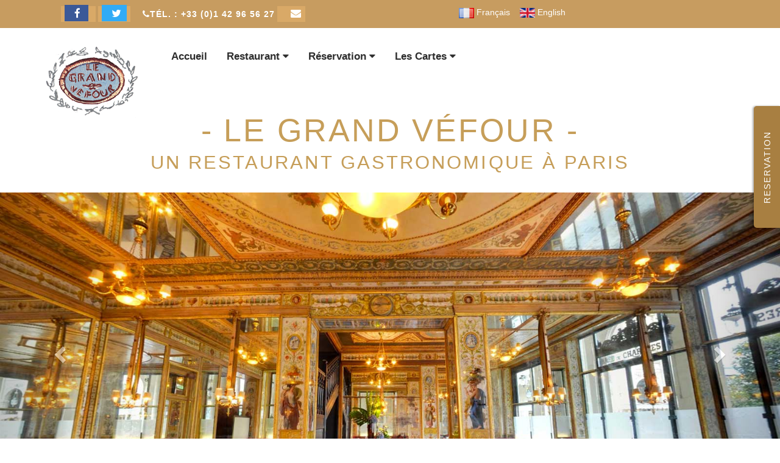

--- FILE ---
content_type: text/html;charset=UTF-8
request_url: https://www.grand-vefour.com/
body_size: 5115
content:
<!DOCTYPE HTML>
<html xmlns="http://www.w3.org/1999/xhtml" xml:lang="fr-FR" lang="fr-FR" >
<head>
<meta content="text/html; charset=UTF-8" http-equiv="content-type"/>
<title>Le Grand Véfour - restaurant gastronomique au coeur de Paris</title>
<meta name="description" content="Restaurant Le Grand Véfour à Paris - restaurant gastronomique proposant cave à vin et salons privés. Le restaurant est situé dans le 1er arrondissement, près du Palais Royal, du Louvre, du Faubourg St Honoré et de l&#039;Opéra" />
<meta name="author" content="LE GRAND VEFOUR - NOKEWEB" />
<link type="text/css" href="https://maxcdn.bootstrapcdn.com/bootstrap/3.3.6/css/bootstrap.min.css" rel="stylesheet" />

<link type="text/css" href="/_css/main.css?v=4563282" rel="stylesheet" />

<link type="text/css" href="//maxcdn.bootstrapcdn.com/font-awesome/4.6.3/css/font-awesome.min.css" rel="stylesheet" />

<link type="text/css" href="//cdnjs.cloudflare.com/ajax/libs/fancybox/2.1.5/jquery.fancybox.min.css" rel="stylesheet" />

<script src="//code.jquery.com/jquery-2.2.3.min.js" type="text/javascript" ></script>
<script src="//maxcdn.bootstrapcdn.com/bootstrap/3.3.6/js/bootstrap.min.js" type="text/javascript" ></script>
<script src="/_js/main.js?v=456322" type="text/javascript" ></script>
<script src="//cdnjs.cloudflare.com/ajax/libs/fancybox/2.1.5/jquery.fancybox.min.js" type="text/javascript" ></script>
<meta name="viewport" content="width=device-width, initial-scale=1.0, maximum-scale=1.0, user-scalable=1" />
<link rel="icon" type="image/ico" href="/_img/favicon.ico" />
<link rel="shortcut icon" href="/_img/favicon.ico" />
<meta name="keyword" content="Grand Véfour, restaurant, gastronomique, 75001, chef, étoilé, cave à vins, salons privés, palais royal, louvre, opéra" />
<meta name="robots" content="index, follow" />
<meta name="geo.region" content="FR-75" />
<meta name="geo.placename" content="Paris" /></head><body >

<header id="header">
<div id="head">
    <!--===| Header Top Start |===-->
	<div id="offcanvas-container" class="wrapper offcanvas-container">
		<div class="inner-wrapper offcanvas-pusher">
			<div class="header-top">
				<div class="container">
					<div class="row">
						<div class="col-xs-12 hidden-xs col-sm-7">
							<!-- Top right side content -->
							<ul class="fa-ul list-inline top-info level-one">
								<li><a href="https://www.facebook.com/legrandvefour/" target="_blank"><i class="fa fa-facebook">&nbsp;&nbsp;&nbsp;</i></a></li>
								<li><a href="https://twitter.com/chefguymartin" target="_blank"><i class="fa fa-twitter">&nbsp;&nbsp;</i></a></li>
								<!--<li><a href="https://instagram.com/le_grand_vefour/"><i class="fa fa-instagram"></i></a></li>-->
								<li class="tel_contact"><i class="fa fa-phone"></i>Tél. : +33 (0)1 42 96 56 27</li>
								<li><a href="/contact.html"><i class="fa fa-envelope"></i></a></li>
							</ul>
						</div>
						<!-- Top right side content -->
						<div class="col-xs-12 col-sm-5">  
								<ul class="flags-align left">
									<li class="flag-li"><a href="/" class="lang"><img class="flag" src="/_img/fr.png" alt="France" /> Français</a></li>
									<li class="flag-li"><a href="/en/" class="lang"><span><img class="flag" src="/_img/usa-flag.png" alt="English" /> English</span></a></li>
								</ul>
						</div>
					</div>
				</div>
			</div>
		</div>
	</div>
</div><!--header-->
<div class="clear"></div>
</header>

<nav id="menu">


 <!--===| Header Top End |===-->
              
              <header class="header-wrapper manu-fixed">
                <div class="container">
                  <div class="row">
                    <div class="col-sm-2 col-xs-12">
						<div class="logo">
							<a title="Grand Véfour" href="/">
							   <img id="logo" src="/_img/logo.png" alt="" onclick="document.location.href='/';"/>
							</a>
						 </div><!-- /Logo -->
					</div>
              <!-- =========================================
              Menu
              ========================================== -->

					<div class="col-sm-10 col-xs-12">
						<div class="topnav" id="myTopnav">
							<a href="/" class="start_nav">Accueil</a>
							<div class="dropdown">
								<button class="dropbtn">Restaurant
									<i class="fa fa-caret-down"></i>
								</button>
								<div class="dropdown-content">
									<a href="/legrandvefour.html">Le restaurant</a>
									<a href="/lesalondesartistes.html">Le salon moderne des artistes</a>
									<a href="/legrandvefour/lhistoire.html">L'histoire</a>
								</div>
							</div>
							<div class="dropdown">
								<button class="dropbtn">Réservation
									<i class="fa fa-caret-down"></i>
								</button>
								<div class="dropdown-content">
									<a href="/reservation.html">Réservation</a>
									<a href="/contact.html">Contact</a>
								</div>
							</div>
								
							<div class="dropdown">
								<button class="dropbtn">Les Cartes
									<i class="fa fa-caret-down"></i>
								</button>
								<div class="dropdown-content">
									<a href="/lacarte.html">La Carte</a>
									<a href="/lesemainier.html">Le semainier</a>
								</div>
							</div>
					  
							  <a href="javascript:void(0);" class="icon" onclick="myFunction()">&#9776;</a>
					</div>
			  
			
              

            </div><!-- .col-xs-12 -->
			
        </div> <!-- .container -->
      </header><!-- /header-wrapper --><div class="clear"></div>
</nav>
<div id="content">
<h1><span class="tittle1">- Le Grand Véfour -</span><br /><span class="tittle2"> Un restaurant gastronomique à Paris</span></h1>
<!-- SLIDER -->
	<div id="slider-home" class="carousel slide" data-ride="carousel">
		<!-- Indicators -->
		<ol class="carousel-indicators">
		<li data-target="#slider-home" data-slide-to="0" class="active"></li>
		<li data-target="#slider-home" data-slide-to="1"></li>
		</ol>

		<!-- Wrapper for slides -->
		<div class="carousel-inner" role="listbox">
			<div class="item active">
			  <img src="/_img/imgslide_grand-vefour_salle.jpg" alt="Grand-vefour salle">
			  <div class="carousel-caption">

			  </div>
			</div>

			<div class="item ">
			  <img src="/_img/imgslide_grand-vefour_terrasse.jpg" alt="Guy Martin">
			  <div class="carousel-caption">

			  </div>
			</div>

		</div>

		<!-- Controls -->
		<a class="left carousel-control" href="#slider-home" role="button" data-slide="prev">
			<span class="glyphicon glyphicon-chevron-left" aria-hidden="true"></span>
			<span class="sr-only">Previous</span>
		</a>
		<a class="right carousel-control" href="#slider-home" role="button" data-slide="next">
			<span class="glyphicon glyphicon-chevron-right" aria-hidden="true"></span>
			<span class="sr-only">Next</span>
		</a>
	</div>
	<!-- END SLIDER -->

<!--===| Welcome Area Start===|-->
<section class="welcome-area">

  <div class="container">
    <div class="row">





		<div class="col-xs-12 col-md-4">
			<div class="welcome-note text-center">
				<img src="/_img/pop_enseigne.png" alt="enseigne Grand-Véfour" style="margin-bottom:10px;" />
			  <h2 class="titre">Le Grand Véfour<br />
			 Un restaurant gastronomique au coeur de Paris</h3>
			  <p><strong>Joyau de l'art décoratif du XVIIIe siècle, le Grand Véfour est le haut lieu gastronomique de la vie politique, artistique et littéraire de Paris depuis plus de 200 ans.</p>
			  <a class="btn btn-default btn-link" href="/legrandvefour.html" role="button">En savoir plus</a>
			</div>
		</div>
		<div class="col-xs-12 col-md-8">
			<div class="row">
				<div class="col-xs-12 col-sm-6  col-md-6 first-column">

					
					<div class="grid">
					<figure class="effect-cheff">
					 <a href="/reservation.html"><img class="img-responsive" src="/_img/img_homedessert.jpg" alt="dessert"/></a>
					<figcaption>
					  <h2 class="book">&raquo; reservation</h2>
					  <p><a href="/reservation.html">&raquo; reserver une table</a></p>
					</figcaption>
					</figure>
				</div>
				</div>
				<div class="col-xs-12 col-sm-6 col-md-6 ">
					<div class="grid">
						<figure class="effect-cheff">
						<a href="https://www.google.fr/maps?q=Grand+Vefour,+Rue+de+Beaujolais,+Paris&layer=c&z=17&sll=48.866180,2.338042&cid=14008201535474074925&panoid=H_e7JnelzxT9rqaSEt41Tw&cbp=13,96.076720740349415,,0,0&hl=fr&ved=0CBIQ2wU&sa=X&ei=lTOBULmPIcaR8gOKzoGgBw" target="_blank"><img src="/_img/img_visite_guidee2.jpg" alt="guy martin"/></a>
						<figcaption>
						  <h2><a href="https://www.google.fr/maps?q=Grand+Vefour,+Rue+de+Beaujolais,+Paris&layer=c&z=17&sll=48.866180,2.338042&cid=14008201535474074925&panoid=H_e7JnelzxT9rqaSEt41Tw&cbp=13,96.076720740349415,,0,0&hl=fr&ved=0CBIQ2wU&sa=X&ei=lTOBULmPIcaR8gOKzoGgBw" target="_blank">visitez le Grand Véfour</a></h2>
						  <p></p>
						</figcaption>
						</figure>
					</div>
				</div>
			</div>
		<div class="row">
			<div class="col-xs-12 col-sm-6  col-md-6 column-margin clear-left">
				<div class="grid">
					 <img src="/_img/img_homard.jpg" alt="booking"/>

				</div>
			</div>
			<div class="col-xs-12 col-sm-6 col-md-6 column-margin">
				<div class="upcoming-event-last">
				
											<h3 class="text-center">NOUVELLE FORMULE </h3>						<p class="blue-night"></p>
						<div class="bbq-party">
							<p>Nous sommes heureux de vous accueillir du mardi au samedi au déjeuner de 12h00 à 13h45 et au diner de 19h00 à 21h30 dans notre salle historique ou dans notre Salon Moderne des artistes.<br /><br />

Nous informons notre aimable clientèle que nous faisons deux services, un à 19h00 et un deuxième service à 21h15.<br /><br />

SERVICE VOITURIER 15€<br /><br />


Nous vous informons que le "Grand Véfour" est fermé du 3 au 26 aout 2025 inclus dans le cadre de sa fermeture annuelle.
</p>						</div>
						
													</div>
			</div>
		</div>
		</div>
    </div>
  </div>
</section>
<!--===| Welcome Area End===|-->


  <!--===| Service Start ===|-->
  <section id="service" class="services">
    <div class="services-overlay">
      <div class="container">
        <div class="row">
          <div class="col-xs-12 col-md-10 col-md-offset-1 text-center">
            <h2 class="l_titles">Un lieu chargé d’histoire</h2>
            <p class="slogan">Transcende les époques</p>
            <ul id="myTab" class="nav nav-tabs">
              <li class="active"><a href="#tab-features" data-toggle="tab" aria-expanded="true">Le Grand Véfour</a></li>
              <li><a href="#home-delivery" data-toggle="tab" aria-expanded="false">Un lieu chargé d’histoire</a></li>
            </ul><div class="panel-group visible-xs" id="myTab-accordion"></div>
            <div id="myTabContent" class="tab-content">
              <div class="tab-pane fade active in" id="tab-features">
                <div class="row">
                  <div class="col-xs-12 col-md-10 col-md-offset-1">
                    <h2><a href="/legrandvefour.html">Le Grand Véfour</a></h2>
                    <p>Chaque plat où se mêlent tradition et modernité est une découverte et une incitation aux rêves que vous partagerez.</p>
                    <a class="btn btn-default btn-link" href="/legrandvefour.html" role="button">&raquo; En savoir plus</a>
                  </div>
                </div>
              </div>
               <div class="tab-pane fade" id="home-delivery">
                <div class="row">
                  <div class="col-xs-12 col-md-10 col-md-offset-1">
                    <h2><a href="/legrandvefour/lhistoire.html">Un lieu chargé d’histoire</a></h2>
                    <p>De 1784 à aujourd’hui, du Café de Chartres au Grand Véfour, découvrez l’histoire de l’un des tout premiers restaurants gastronomiques.</p>
                    <a class="btn btn-default btn-link" href="/legrandvefour/lhistoire.html" role="button">&raquo; En savoir plus</a>
                  </div>
                </div>
              </div>
            </div><!--/.tan-content-->
          </div>
        </div>
      </div>
    </div>
  </section>
  <!--===| Service End ===|-->





<!--==| Book A table Start |==-->




<!--====| Gallery Start |====-->
<section id="gallery" class="galleri-wrapper section-padding">
  <div class="container">
    <div class="row">
      <div class="col-xs-12">
        <h2 class="l_titles">galerie</h2><br/>
        <!--<p class="slogan">our delectable food menu</p>-->
      </div>
    </div>
    <div class="row">

      <div class="col-xs-12 col-sm-6 col-md-6">
        <div class="row">
          <div class="col-xs-12 col-md-6">
            <div class="grid">
              <figure class="effect-cheff gallary-image">
               <img src="/_img/img_269x200_3.jpg" alt="">
               <figcaption>
                 <div class="gallary-hover-text">
                  <a class="yellow-bar fancybox" href="/_img/pop_interieur.png" data-fancybox-group="gallery"><i class="fa fa-plus"></i></a>
                  <p></p>
                </div>
              </figcaption>
            </figure>
          </div>
          <div class="grid">
            <figure class="effect-cheff gallary-image">
              <img src="/_img/img_269x200_4.jpg" alt="">
              <figcaption>
                <div class="gallary-hover-text">
                  <a class="yellow-bar fancybox" href="/_img/pop_langoustine.png" data-fancybox-group="gallery"><i class="fa fa-plus"></i></a>
                  <p></p>
                </div>
              </figcaption>
            </figure>
          </div>
        </div>
        <div class="col-xs-12 col-md-6">
          <div class="grid">
            <figure class="effect-cheff gallary-image">
             <img src="/_img/grand-vefour_exterieur_thb.jpg" alt="">
             <figcaption>
              <div class="gallary-hover-text">
                <a class="yellow-bar fancybox" href="/_img/grand-vefour_exterieur.jpg" data-fancybox-group="gallery"><i class="fa fa-plus"></i></a>
                <p></p>
              </div>
            </figcaption>
          </figure>
        </div>
      </div>
    </div>
  </div>
  <div class="col-xs-12 col-sm-6 col-md-6">
    <div class="row">
		<div class="col-xs-12 col-md-12">
		  <div class="grid">
			<figure class="effect-cheff gallary-image">
			 <img src="/_img/grand-vefour_interieur_thb.jpg" alt="Gallery 08">
			 <figcaption>
			  <div class="gallary-hover-text">
				<a class="yellow-bar fancybox" href="/_img/grand-vefour_interieur.jpg" data-fancybox-group="gallery"><i class="fa fa-plus"></i></a>
				<p></p>
			  </div>
			</figcaption>
		  </figure>
		</div>
	</div>
	<div class="col-xs-12 col-md-12">
		<div class="grid">
			<figure class="effect-cheff gallary-image">
			 <img src="/_img/grand-vefour_terrasse_thb.jpg" alt="Gallery 08">
			 <figcaption>
			  <div class="gallary-hover-text">
				<a class="yellow-bar fancybox" href="/_img/grand-vefour_terrasse.jpg" data-fancybox-group="gallery"><i class="fa fa-plus"></i></a>
				<p></p>
			  </div>
			</figcaption>
		  </figure>
		</div>
	</div>
</div>
</div>

  <div class="col-xs-12">
    <div class="row">
      <div class="col-xs-12 col-md-6">
      <div class="grid">
        <figure class="effect-cheff gallary-image">
          <img src="/_img/pop_terrasse1_thb.jpg" alt="Gallery 09">
         <figcaption>
           <div class="gallary-hover-text">
            <a class="yellow-bar fancybox" href="/_img/pop_terrasse1.jpg" data-fancybox-group="gallery"><i class="fa fa-plus"></i></a>
            <p></p>
          </div>
        </figcaption>
      </figure>
    </div>
  </div>
  <div class="col-xs-12 col-md-6">
    <div class="grid">
      <figure class="effect-cheff gallary-image">
       <img src="/_img/pop_terrasse2_thb.jpg" alt="Gallery 10">
       <figcaption>
        <div class="gallary-hover-text">
          <a class="yellow-bar fancybox" href="/_img/pop_terrasse2.jpg" data-fancybox-group="gallery"><i class="fa fa-plus"></i></a>
          <p></p>
        </div>
      </figcaption>
    </figure>
  </div>
</div>
</div>
</div>

</div>
<!--<div class="load-button text-center">
  <button class="btn" name="submit" type="submit">load more</button>
</div>-->
</div>
</section>
<!--====| Gallery End |====-->

 
<script>
$(".fancybox").fancybox();
</script>


<footer id="footer">
<div id="footer">
   <p class="txt_footer">
Copyright © 2016 Le Grand Véfour - Tout droits réservés -
<a href="/revuedepresse.html">Revue de presse</a> -&nbsp; <a href="/mentionslegales.html">Mentions légales</a> -&nbsp; <a href="http://www.nokeweb.fr" target="_blank">Réalisation Agence NokéWeb</a>
<p class="center"><img class="logo_foot" src="/_img/logo_gvf.png" alt="Grand Véfour">

</p>
<div class="clear"></div>
</p>

	<div class="book-now-wrapper">
		<p class="toggle" onclick="location.href='/reservation.html'">reservation</p>
		
    </div>
 
   
   
</div><!--footer-->



    <script type="application/ld+json">
    {
      "@context": "http://schema.org",
      "@type": "Restaurant",
      "name": "Grand-Véfour",
      "description":"Le Grand Véfour - restaurant gastronomique au coeur de Paris, par Guy Martin",
	  "image": "https://www.grand-vefour.com/_img/logo.png",
      "address": {
        "@type": "PostalAddress",
        "streetAddress": "17, rue de Beaujolais",
        "addressLocality": "Paris,France",
        "postalCode": "75001"
      },
	  "contactPoint":	{
		"@type":"ContactPoint",
		"telephone":"+33 (0)1 42 96 56 27",
		"contactType":"customer service"
	  },
      "servesCuisine": [
        "French Cuisine"
      ],
      "telephone": "+33 (0)1 42 96 56 27",
      "url": "https://www.grand-vefour.com",
      "hasMap": "https://www.google.com/maps/place/Le+Grand+VEfour/@48.86613,2.337986,15z/data=!4m5!3m4!1s0x0:0xc2672113f003852d!8m2!3d48.8661299!4d2.3379859?hl=fr"
    }
    </script>


<!-- Modernizr JS -->
<script src="https://cdnjs.cloudflare.com/ajax/libs/modernizr/2.8.3/modernizr.min.js"></script>
 <!-- Animate js -->
<script type="text/javascript" src="/_js/wow.min.js"></script>

<script src="https://cdnjs.cloudflare.com/ajax/libs/owl-carousel/1.3.3/owl.carousel.min.js"></script>
<script type="text/javascript" src="/_js/custom.js"></script>



<!-- Google tag (gtag.js) -->
<script async src="https://www.googletagmanager.com/gtag/js?id=G-3HPJX4613X"></script>
<script>
  window.dataLayer = window.dataLayer || [];
  function gtag(){dataLayer.push(arguments);}
  gtag('js', new Date());

  gtag('config', 'G-3HPJX4613X');
</script>


<div class="clear"></div>
</footer>
</body></html>

--- FILE ---
content_type: text/css
request_url: https://www.grand-vefour.com/_css/main.css?v=4563282
body_size: 14187
content:
@import url("/_css/owl.carousel.min.css");
@import url("/_css/animate.min.css");
@import url("/_css/normalize.min.css");
@import url("/_css/jquery.fancybox.min.css");
@import url("/_css/jquery-ui.min.css");
@import url("/_css/jquery.mmenu.all.css");

html, body, div, span, applet, object, iframe,
h1, h2, h3, h4, h5, h6, pre,
a, abbr, acronym, address, big, cite, code,
del, dfn, em, img, ins, kbd, q, s, samp,
small, strike, strong, sub, sup, tt, var,
b, u, i, center,
dl, dt, dd, ol, ul, li,
fieldset, form, label, legend,
table, caption, tbody, tfoot, thead, tr, th, td,
article, aside, canvas, details, embed,
figure, figcaption, footer, header, hgroup,
menu, nav, output, ruby, section, summary,
time, mark, audio, video, p {
    margin          : 0;
    padding         : 0;
    border          : 0;
    vertical-align  : baseline;
    font-weight     : normal;

}


html,
button,
input,
select,
textarea {
    color : #7f7f7f;
    }



body {
     font-family : 'Roboto', sans-serif;
     font-size   : 14px;
     line-height : 24px;
    }
audio,
canvas,
img,
video {
    vertical-align : middle;
    }
h1,h2,h3,h4,h5,h6,.h1,.h2,.h3,.h4,.h5,.h6{
    margin  : 0;
    padding : 0;
}

.center
{text-align: center !important;}

h1{
    color           : #c69e59;
    font-family     : 'Roboto', sans-serif;
    text-transform:uppercase;
    text-align: center;
    margin-bottom:0.5em;
    line-height: 1.2em;
    width:70%;
    margin:auto !important;
    margin-bottom:1em !important;
    clear: both;
    max-width: 1000px;
  }

h2{
    text-transform:uppercase;
    color           : #a87f41;
    letter-spacing  : 2px;
    text-align: center;

}

p
{
color:#000000;
letter-spacing: 2px;
margin-bottom: 2em;
 margin-top: 1em;
text-align: left;
}

.glob_cont
{max-width:1120px;
margin: auto !important;
}

.tittle1
{font-size:1.7em;}

.glob_cont p
{
text-align: justify;
}

.event-heading > h2
{margin-top:1em;}

.blue-night
{padding-left:1em;
padding-right:1em;}

h2.l_titles
{ font-family     : 'Roboto', sans-serif;
text-transform:uppercase;
font-weight:300 !important;
color           : #c69e59 !important;
font-size: 30px !important;
margin-bottom: 0 !important;
}

img.equipe
{max-width:826px;
max-height:400px;
margin: auto;
display: block;}

.header-top .fa.fa-facebook
{background-color: #3b5998 !important;
margin-right:0.5em !important;}

.header-top .fa.fa-twitter
{background-color: #31abf6 !important;
padding-right:0.5em;}



.h1, h1
{font-size:2.2em;
letter-spacing:0.1em;
font-weight:300 !important;}

.h2, h2
{font-size:1.5em;
letter-spacing:0.5em;}

h2.titre2
{padding-top:0.5em;
padding-bottom:0.5em;}

.m_bottom
{margin-bottom:2em !important;}

.m_top
{margin-top:1em !important;}

.l_titles.cartegfv {
    margin-bottom: 1em !important;
    margin-top: 1em !important;
}

.left
{float:left !important;
}

.encart_carte p
{padding-top:1em;
padding-bottom:1em;
margin-top:1em;
margin-bottom:1em;
border-top:1px dashed #CCCCCC;
border-bottom:1px dashed #CCCCCC;
}

h2.titre_choix
{margin-top:1em;
margin-bottom:1em;
}


h2.titre_choix
{margin-top:1em;
margin-bottom:1em;
}

.strong
{font-weight:bold !important;}

#content span
{font-weight:normal !important;}

h1.tittle2
{font-weight:normal;}

.tittle2
{display:block;
margin-top:0.3em;}


h3{
    font-size       : 14px;
}

h4{
    font-size       : 12px;
}
h5{
    font-size       : 10px;
}

h6{
    font-size       : 8px;
}

p{
    font-family     : 'Roboto', sans-serif;
    font-size       : 14px;
    font-weight     : 400;
    color           : #444444;
}

ul,ol{
    list-style-type : none;
}

a,
a:active,
a:focus,
a.active {
    color               : #dba655;
    text-decoration     : none !important;
    outline             : none;
    cursor              : pointer;
    -webkit-transition  : all ease 0.5s;
    -o-transition       : all ease 0.5s;
    transition          : all ease 0.5s;
    }
a:hover{
   color               : #a87f41;
}
img,
.img-responsive{
    width         : 100%;
}

.section-padding{
    padding       : 100px 0;
}
textarea{
  resize:none;
}

.l_titles.infos_p
{
float:left;
}

.tel_contact
{font-weight:bold;
font-size:1em !important;}

.up_txt
{font-weight:bold !important;
text-transform: none !important;}

.menu_choix
{margin-left:0.1em;
margin-right:0.1em;}

/* font see:http://www.fontsquirrel.com or http://www.google.com/webfonts/ ***/


/* general********************************/
body{}
strong {font-weight:bold;}

/* structure de page general********************************/
#main{ margin:auto; }

/* class general********************************/
.clear {clear:both;}
.clr{clear:both;font-size:0;line-height:0;}
.hide{display:none;}
.fR {float:right;}
.fL {float:left;}

/* structure de page********************************/


/* Plugin conception********************************/

/* Social (zone conception~social)*/
#social li{display:inline-block;float:left;}
#social a {margin:1px;display:inline-block;}
#social div{width:40px;height:30px;}

.rs_gm {font-size:2em !important;background-color:#fff;}

html, body, div, span, applet, object, iframe,
h1, h2, h3, h4, h5, h6, pre,
a, abbr, acronym, address, big, cite, code,
del, dfn, em, img, ins, kbd, q, s, samp,
small, strike, strong, sub, sup, tt, var,
b, u, i, center,
dl, dt, dd, ol, ul, li,
fieldset, form, label, legend,
table, caption, tbody, tfoot, thead, tr, th, td,
article, aside, canvas, details, embed,
figure, figcaption, footer, header, hgroup,
menu, nav, output, ruby, section, summary,
time, mark, audio, video, p {
    margin          : 0;
    padding         : 0;
    border          : 0;
    vertical-align  : baseline;
    font-weight     : normal;

}


html,
button,
input,
select,
textarea {
    color : #7f7f7f;
    }



body {
     font-family : 'Roboto', sans-serif;
     font-size   : 14px;
     line-height : 24px;
    }
audio,
canvas,
img,
video {
    vertical-align : middle;
    }
h1,h2,h3,h4,h5,h6,.h1,.h2,.h3,.h4,.h5,.h6{
    margin  : 0;
    padding : 0;
}

h1{
    color           : #c69e59;
    font-family     : 'Roboto', sans-serif;
    text-transform:uppercase;
    margin-top:0.5em;
margin-bottom:0.5em;
  }

h1.titre
{text-align:center !important;
}

h2{
    text-transform:uppercase;
    color           : #a87f41;
    letter-spacing  : 2px;
    text-align: center;
}

h2.l_titles
{ font-family     : 'Roboto', sans-serif;
text-transform:uppercase;
font-weight:300 !important;
color           : #c69e59 !important;
font-size: 30px !important;
margin-bottom: 1em;
}


h3{
    font-size       : 14px;
}

h4{
    font-size       : 12px;
}
h5{
    font-size       : 10px;
}

h6{
    font-size       : 8px;
}

p{
    font-family     : 'Roboto', sans-serif;
    font-size       : 14px;
    font-weight     : 400;
    color           : #444444;
}

ul,ol{
    list-style-type : none;
}

a,
a:active,
a:focus,
a.active {
    color               : #dba655;
    text-decoration     : none !important;
    outline             : none;
    cursor              : pointer;
    -webkit-transition  : all ease 0.5s;
    -o-transition       : all ease 0.5s;
    transition          : all ease 0.5s;
    }
a:hover{
   color               : #a87f41;
}
img,
.img-responsive{
    width         : 100%;
}

.section-padding{
    padding       : 3em 0;
}
textarea{
  resize:none;
}

.right
{float:right;}

/*--------------------------------
  Page Wrapper
----------------------------------*/
.wrapper {
    /*overflow : hidden;*/
    }

.inner-wrapper {
    padding    : 0;
    }

.header-wrapper {
    margin-bottom : 0px;
    position      : relative;
    padding       : 21px 0;
    margin-bottom: 4em !important;
    -webkit-transition: all ease 1s;
    -o-transition: all ease 1s;
    transition: all ease 1s;
  }
  
.navbar-fixed-top{
  position: fixed !important;
  background-color: #fff;
  padding: 9px 0;
  -webkit-transition: all ease 1s;
  -o-transition: all ease 1s;
  transition: all ease 1s;
}
.header-wrapper.navbar-fixed-top .mainnav {
  padding-right: 15px;
}
.header-wrapper.navbar-fixed-top .logo a img {
  /*width: 140px;*/
  height: 42px;
  padding-top: 5px;
}
.header-wrapper.navbar-fixed-top {
  -webkit-box-shadow: 0px 0px 5px rgba(0, 0, 0, 0.2);
  box-shadow: 0px 0px 5px rgba(0, 0, 0, 0.2);
}

/*-----------------------------------
Logo
-------------------------------------*/
.logo {
    max-width  : 200px;
    min-height : 100px;
    position   : absolute;
    left       : 15px;
    z-index    : 1;
    margin-top : 5px;
  }



/*-----------------------------------
NAVIGATION 2
-------------------------------------*/
 /* Add a black background color to the top navigation */
.topnav {
  /* background-color: #333; */
  overflow: hidden;
}

/* Style the links inside the navigation bar */
.topnav a {
  float: left;
  display: block;
  color: #2d2d2d;
  text-align: center;
  padding: 14px 16px;
  text-decoration: none;
  font-size: 17px;
  font-weight:bold;
}

/* Add an active class to highlight the current page */
.active {
  /* background-color: #4CAF50; */
  /* color: white; */
}

/* Hide the link that should open and close the topnav on small screens */
.topnav .icon {
  display: none;
}

/* Dropdown container - needed to position the dropdown content */
.dropdown {
  float: left;
  overflow: hidden;
}

/* Style the dropdown button to fit inside the topnav */
.dropdown .dropbtn {
  font-size: 17px;
  border: none;
  outline: none;
  color: #2d2d2d;
  padding: 16px 16px;
  background-color: inherit;
  font-family: inherit;
  margin: 0;
  font-weight:bold;
}

/* Style the dropdown content (hidden by default) */
.dropdown-content {
  display: none;
  /* position: absolute; */
  background-color: #f9f9f9;
  min-width: 160px;
  box-shadow: 0px 8px 16px 0px rgba(0,0,0,0.2);
  z-index: 1;
}

/* Style the links inside the dropdown */
.dropdown-content a {
  float: none;
  color: black;
  padding: 12px 16px;
  text-decoration: none;
  display: block;
  text-align: left;
}

/* Add a dark background on topnav links and the dropdown button on hover */
.topnav a:hover, .dropdown:hover .dropbtn {
  background-color: #a87f41;
  color: white;
}

/* Add a grey background to dropdown links on hover */
.dropdown-content a:hover {
  background-color: #ddd;
  color: black;
}

/* Show the dropdown menu when the user moves the mouse over the dropdown button */
.dropdown:hover .dropdown-content {
  display: block;
}

/* The "responsive" class is added to the topnav with JavaScript when the user clicks on the icon. This class makes the topnav look good on small screens (display the links vertically instead of horizontally) */
@media screen and (max-width: 1000px) {
	
.start_nav{
	margin-top:100px;
}
	
  .topnav a, .dropdown .dropbtn {
    display: none;
  }
  .topnav a.icon {
    float: right;
    display: block;
	background-color:#a87f41;
	color:white;
  }
	
  .topnav.responsive {position: relative;}
  .topnav.responsive a.icon {
    position: absolute;
    right: 0;
    top: 0;
  }
  .topnav.responsive a {
    float: none;
    display: block;
    text-align: left;
  }
  .topnav.responsive .dropdown {float: none;}
  .topnav.responsive .dropdown-content {position: relative;}
  .topnav.responsive .dropdown .dropbtn {
    display: block;
    width: 100%;
    text-align: left;
  }
} 


/*************************************
          Header top
**************************************/
.header-top{
    background-color: #c79c60;
    padding: 8px 0;
}
.fa-ul.level-one li .fa {
  padding: 5px 0px 5px 16px;
}
.fa-ul.list-inline.top-info.level-one li {
  color: #fff;
  font-size: 12px;
  letter-spacing: 1px;
  font-family     : 'Roboto', sans-serif;
text-transform:uppercase;
}

.top-social.level-one li.location {
  background-color: transparent;
  padding-left: 10px;
  padding-right: 10px;
  letter-spacing: 1px;
  font-family: 'Merriweather';
  font-size: 13px;
  font-weight: 600;
  color: #fff;
  border: 1px solid #fff;
  margin-right: 14px;
  -webkit-transition:all ease 0.35s;
  -moz-transition:all ease 0.35s;
  -o-transition:all ease 0.35s;
  -ms-transition:all ease 0.35s;
  transition:all ease 0.35s;
}
.top-social.level-one li.location:hover {
  cursor: pointer;
  background-color: #fff;
  color: #c79c60;
}
.top-social.level-one li .fa-map-marker {
  font-size: 20px;
  padding-right: 10px;
}
.fa-ul.list-inline.top-info.level-one li a i:before {
  font-size: 17px;
  color: #fff;
}
.fa-ul.list-inline.top-info.level-one li a {
  border: 1px solid #d9a967;
  padding: 6px 5px 4px 5px;
  background-color: #d9a967;
  line-height: 28px;
}
.fa-ul.list-inline.top-info.level-one li a:hover {
  background-color: #E8B876;
}
.fa-ul.list-inline.top-info.level-one li a.tel-no {
  background-color: transparent;
  border: none;
  color: #fff;
}
.fa-ul.list-inline.top-info.level-one li a.tel-no:hover{
  color: #feedd2;
}
.list-inline.top-info > li {
  display: inline-block;
  padding-right: 0px;
  padding-left: 0px;
}

.flag {
	width:25px;
}

.flag-li {
	width:100px;
	float:left;
}

.lang {
	color:white;
}

.lang:hover {
	color:#ddd;
}

/*********************************************
            CSS switcher
***********************************************/
.preset-wrapper{
  position: fixed;
  top: 25%;
  z-index: 999;
}
.preset-wrapper .holder{
    font-family: "Roboto",sans-serif;
    position: absolute;
    left: -250px;
    width: 250px;
    background: #f3f3f3;
    text-transform: uppercase;
    z-index: 999;
}
.preset-wrapper .holder.open{
    left: 0;
}
.preset-wrapper .holder .heading{
    font-weight: 400;
    font-size: 16px;
    color: #ffffff;
    font-family: 'Roboto', sans-serif;
    letter-spacing: 2px;
    text-align: center;
    background: #a87f41;
    padding: 9px 0;
    margin: 0;
}
.preset-wrapper .contents{
    padding: 20px;
    border: 1px solid #c4c4c4;
}
.preset-wrapper .title{
    color: #1c1c1c;
    font-weight: 400;
    font-size: 12px;
    letter-spacing: 1.5px;
    text-align: center;
    border-bottom: 1px solid #dfdfdf;
    padding-bottom: 10px;
}
.preset-wrapper .layout-container,
.preset-wrapper .color-container{

    display: table;
    margin: 0 auto;
}
.preset-wrapper .layout-container  ul{

    padding: 20px 0;
}
.preset-wrapper .color-container  ul{
    padding: 20px 25px;
}
.preset-wrapper .layout-container li,
.preset-wrapper .color-container li
{
    display: inline-block;
    text-align: center;
}

.preset-wrapper .layout-container li
{
    margin: 7px;
    border: 1px solid #dfdfdf;
    font-size: 12px;
    letter-spacing: 1.5px;
    cursor: pointer;
    -webkit-transition: all ease 1s;
    -moz-transition: all ease 1s;
    -o-transition: all ease 1s;
    -ms-transition: all ease 1s;
    transition: all ease 1s;
}
.preset-wrapper .layout-container li a{
  color: #939393;
  padding: 0 20px;
  line-height: 30px;
  display: block;
}
.preset-wrapper .layout-container li:hover,
.preset-wrapper .layout-container li a:hover{
    background: #e1e1e1;
    color: #969696;
  }
.preset-wrapper .color-container li{
    height: 30px;
    width: 30px;
    margin: 0 3px;
    cursor: pointer;
    -webkit-transition: 0.5s;
    -o-transition: 0.5s;
    transition: 0.5s;
}

.preset-wrapper .color-container li:hover{
    -webkit-transition: all ease 1s;
    -moz-transition: all ease 1s;
    -o-transition: all ease 1s;
    -ms-transition: all ease 1s;
    transition: all ease 1s;
}
.preset-wrapper .color-container .brown{
    background: #c79c60;
}
.preset-wrapper .color-container .orange{
    background: #f28b1c;
}
.preset-wrapper .color-container .green{
    background: #9cc264;
}
.preset-wrapper .color-container .blue{
    background: #5572b1;
}
.preset-wrapper .color-container .yellow{
    background: #ffb606;
}
.preset-wrapper .color-container .purple{
    background: #b95d82;
}
.preset-wrapper .color-container .red{
    background: #b60e0a;
}
.preset-wrapper .color-container .dark-blue{
    background: #21b0d1;
}
.preset-wrapper .icon-holder {
    position: absolute;
    right: -50px;
    background: #a87f41;
    padding-top: 6px;
    width: 50px;
    text-align: center;
    line-height: 36px;
    border-radius: 0 5px 5px 0;
    cursor: pointer;
    display:none;
}
.preset-wrapper .icon-holder .fa-gear::before,
.preset-wrapper .icon-holder .fa-cog::before{
  color: #fff;
  font-size: 25px;
}

.color li a {
    display: block;
    width: 30px;
    height: 30px;
}



/*********************************************
            Search
***********************************************/
.search-wrapper{
  display: none;
}
#search{
  cursor: pointer;
}
.search-wrapper .search-container{
  width: 100%;
  height: 100%;
  background: rgba(0,0,0,0.9);
  position: fixed;
  top: 0;
  z-index: 999999;
}
.search-wrapper .search-container .search-contents{
  width: 80%;
  margin: 10% auto 0;
  text-align: center;
}
.search-wrapper .search-container .search-contents .close {
  color: #1c1c1c;
  opacity: 0.7;
  margin-bottom: 10%;
  padding: 5px 7px;
  background: rgba(255,255,255,0.5);
  border-radius: 50%;
  border: 1px solid rgba(193,154,95,0.7);
}
.search-wrapper .search-container .search-contents .close:hover{
  opacity: 1;
}
.search-wrapper .search-container .search-contents input{
  width: 100%;
  background: rgba(255,255,255,0);
  border-width: 0;
  border-bottom: 1px solid rgba(193,154,95,0.45);
  padding: 8px;
  text-align: center;
  font-size: 25px;
  text-transform: uppercase;
}
.search-wrapper .search-container .search-contents button{
  margin-top: 30px;
  text-transform: uppercase;
  border-width: 0;
}
.search-wrapper .search-container .search-contents input::-moz-placeholder {
    font-family     : 'Roboto', sans-serif;
    font-size       : 25px;
    color           : #454545;
    text-transform: uppercase;
    font-weight: 300;
    letter-spacing: 1px;
    opacity         : 1;
    text-align: center;
}
.search-wrapper .search-container .search-contents input:-ms-input-placeholder {
    font-family     : 'Roboto', sans-serif;
    font-size       : 25px;
    color           : #454545;
    font-weight: 300;
    text-transform: uppercase;
    text-align: center;
}
.search-wrapper .search-container .search-contents input::-webkit-input-placeholder {
    font-family     : 'Roboto', sans-serif;
    font-size       : 25px;
    color           : #454545;
    font-weight: 300;
    text-transform: uppercase;
    text-align: center;
}


/*********************************************
            Google pop up
***********************************************/
.popup-section{
  position: fixed;
  top: -150%;
  left: 0;
  width: 100%;
  height: 100%;
  z-index: 9999;
  background: rgba(0,0,0,0.7);
}
.popup-wrapper {
  padding: 45px 35px;
  margin-top: 12%;
  border: 1px solid rgba(0, 0, 0, 0.1);
  background: #ffffff;
  position: relative;
}
.popup-wrapper .cross{
  position: absolute;
  right: -19px;
  top: -22px;
  cursor: pointer;
}
.popup-wrapper .cross p{
  color: #000000;
  font-size: 20px;
  line-height: 38px;
  border-radius: 50%;
    box-shadow: -2px 2px 3px rgba(158, 153, 136, 0.9);
    background: rgba(255,255,255,1);
  padding: 0 12px;
  -webkit-transition: all ease 0.35s;
  -moz-transition: all ease 0.35s;
  -o-transition: all ease 0.35s;
  -ms-transition: all ease 0.35s;
  transition: all ease 0.35s;
}
.popup-wrapper .cross p:hover{
  color: #a87f41;
  background: rgba(255,255,255,1);
  box-shadow: 0 0 1px #000;
}
.popup-wrapper input{
  width: 100%;
  border: 1px solid #A87F41;
  margin-bottom: 15px;
  background: #f8f8f8;
  border-radius: 3px 3px 3px 3px;
  height: 34px;
  padding: 5px 10px;
  outline: 0;
}
.popup-wrapper .heading-top,
.popup-wrapper .heading,
.popup-wrapper p,
.popup-wrapper p a{
  font-size       : 14px;
  color           : #444444;
  letter-spacing: 2px;
  font-weight: 400;
}
.popup-wrapper .heading-top{
  text-transform: uppercase;
  margin-bottom: 28px;
}
.popup-wrapper .heading{
  color: #3a3a3a;
  margin-top: 10px;
}
.popup-wrapper p,
.popup-wrapper p a{
  color:#7f7f7f;
  line-height: 30px;
  font-weight: 300;
}
.popup-wrapper p a:hover{
  color: #363636;
}
.popup-wrapper p::first-letter{
  text-transform: uppercase;
}
.popup-wrapper .example{
  font-size: 12px;
  color: #3a3a3a;
  font-weight: 400;
  letter-spacing: 1px;
}
#map-canvas {
  width: 100%;
  height: 250px;
}


/**************************************
              Rs plugin
***************************************/
.tp-banner-container{
    width:100%;
    position:relative;
    padding:0;
  }
.tp-banner{
    width:100%;
    position:relative;
}
.tp-banner-fullscreen-container {
  width:100%;
  position:relative;
  padding:0;
}
.tr-slider-btn{
  background-color: #a87f41;
  padding: 5px 15px;
  color: #fff !important;
  border-radius:4px;
  padding: 10px 24px;
  text-transform: uppercase;
  letter-spacing: 2.5px;
}
.tr-slider-btn:hover{
  background-color: #fff;
  color: #a87f41 !important;
}
.tp-bullets.preview4 .bullet {
  cursor: pointer;
  position: relative !important;
  background: #dcdcdc !important;
  }
.tp-bullets.preview4 .bullet:hover, .tp-bullets.preview4 .bullet.selected {
  -webkit-box-shadow: none;
  -moz-box-shadow: none;
  box-shadow: none;
  background: #9d6e28 !important;
  width: 6px !important;
  height: 6px !important;
  border: 5px solid #fff !important;
}
.start span{
  color: white;
}
/*****************************************************
                  Welcome Area
******************************************************/
p.titre_top
{text-align:center;
font-size:3.5em;
font-family     : 'Roboto', sans-serif;
text-transform: uppercase;
padding-top:0.3em;
line-height:1em;
padding-bottom:0.6em;
}


h1.resa_table
{width:26%;}


.welcome-area{
  background-color: #f1f1f1;
  padding: 60px 0;
}
.welcome-area .col-xs-12.col-md-4 {
  /*margin-top: -130px;*/
  z-index: 99;
}
.welcome-area .welcome-note{
  background-color: #fff;
}
.welcome-note.text-center {
  padding: 90px 55px 16px 55px;
  border-bottom: 3px solid #C4A97F;
  border-top: 3px solid #c4a97f;
  padding-top: 1em;
}
.welcome-note h1{
  font-size: 32px;
  font-weight: normal;
  margin-top:1em !important;
  text-align: center;
  letter-spacing: 2px;
}
.welcome-note h2{
  font-family: 'merriweather', sans-serif;
  font-size: 22px;
  color: #2d2d2d;
  padding-bottom:1em;
  text-transform: uppercase;
  letter-spacing: 0.5px;
  font-weight: 300;
}




.welcome-note .note{
  margin: 0 10px;
}
.welcome-note p{
  font-size: 14px;
  font-weight: 300;
  color: #050505;
  margin-top: 5px;
  letter-spacing: 1px;
  line-height: 26px;
  text-align: justify;
}
.welcome-area .col-md-8 .column-margin.clear-left{
  clear: left;
}
.welcome-area .col-md-8 .column-margin{
  margin-top: 30px;
}
.welcome-area .grid {
  position: relative;
  margin: 0 auto;
  max-width: 1000px;
  list-style: none;
  text-align: center;

}

.welcome-area .grid figure {
  position: relative;
  float: left;
  overflow: hidden;
  width: 100%;
  height: 256px;
  text-align: center;

}
.welcome-area .grid figure img {
  position: relative;
  display: block;
  max-width: 100%;
  height: 100%;
  opacity: 0.8;
}

.welcome-area .grid figure figcaption {
  padding: 2em;
  color: #fff;
  text-transform: uppercase;
  font-size: 1.25em;
  -webkit-backface-visibility: hidden;
  backface-visibility: hidden;
  height: 100%;
}
.welcome-area .grid figure figcaption,
.welcome-area .grid figure figcaption > a {
  position: absolute;
  top: 0;
  left: 0;
  width: 100%;
  height: 100%;
}
.welcome-area .grid figure figcaption > a {
  z-index: 1000;
  text-indent: 200%;
  white-space: nowrap;
  font-size: 0;
  opacity: 0;
}
.welcome-area .grid figure h2 {
  word-spacing: -0.15em;
  font-weight: 300;
}
.welcome-area .grid figure h2 span {
  font-weight: 800;
}
.welcome-area .grid figure h2,
.welcome-area .grid figure p {
  margin: 0;
}
.welcome-area .grid figure p {
  letter-spacing: 1px;
  font-size: 68.5%;
}
.welcome-area figure.effect-cheff img {
  opacity: 0.9;
  -webkit-transition: opacity 0.35s;
  transition: opacity 0.35s;
}
.welcome-area figure.effect-cheff figcaption {
  padding: 3em;
  -webkit-transition: background-color 0.35s;
  transition: background-color 0.35s;
}
.welcome-area figure.effect-cheff figcaption::before {
  position: absolute;
  top: 8%;
  right: 8%;
  bottom: 8%;
  left: 8%;
  content: '';
  background-color: rgba(26, 26, 26, 0.85);
}
.welcome-area figure.effect-cheff h2 {
font-family     : 'Roboto', sans-serif;
text-transform:uppercase;
  font-size: 16px;
  font-weight: normal;;
  color: #fff;
  line-height:1.5em;
  padding: 19px 5px;
  margin: 0 0 10px 0;
  background-color: rgba(58,52,42,0.85);
  -webkit-transition: -webkit-transform 0.35s;
  transition: transform 0.35s;
  -webkit-transform: translate3d(0,100%,0);
  transform: translate3d(0,100%,0);
}
.welcome-area figure.effect-cheff figcaption::before,
.welcome-area figure.effect-cheff p {
  color: #fff;

  opacity: 0;
  -webkit-transition: opacity 0.35s, -webkit-transform 0.35s;
  transition: opacity 0.35s, transform 0.35s;
  -webkit-transform: scale(0);
  transform: scale(0);
  font-size: 16px;
}
.welcome-area figure.effect-cheff:hover h2 {
    margin-top: 6%;
  -webkit-transform: translate3d(0,0,0);
  transform: translate3d(0,0,0);
  background-color: transparent;
}
.welcome-area figure.effect-cheff:hover figcaption::before,
.welcome-area figure.effect-cheff:hover p {
  opacity: 1;
  -webkit-transform: scale(1);
  transform: scale(1);
}
.welcome-area figure.effect-cheff:hover figcaption {
  background-color: rgba(58,52,42,0);
}
.upcoming-event{
  background-color: #333;
}
.upcoming-event h3{
  color: #fff;
  font-size: 18px;
  font-weight: 700;
  text-transform: uppercase;
  padding-bottom: 10px;
  letter-spacing: 1px;
}
.time p,
.blue-night{
 color: #cfa670;
}
.upcoming-event-last p,
.upcoming-event p{
  font-size: 16px;
  text-transform: uppercase;
  letter-spacing: 0.3px;
}

.date-times.text-center {
    width: 158px;
    display: inline-block;
    margin-top: 15px;
}
.date-times .date-upcoming {
    float: left;
    font-size: 48px;
    display: inline-table;
    margin-top: 4px;
    color: #cfa670;
}

.date-times .month-day {
  font-size: 16px;
  line-height: 16px;
  padding-left: 45px;
  color: #fff;
}

.date-times p span{
  letter-spacing: 2px;
}
.time.text-center p {
  padding-top: 10px;
  text-transform: lowercase;
}
.bbq-party p {
  color: #d5d5d5;
  font-size: 15px;
  font-weight: normal;
  padding: 10px 35px 0 35px;
  letter-spacing: 1px;
  text-transform: none;
}
.bbq-party p span{
  padding-left: 15px;
}
.upcoming-event-last {
  background-color: #333;
  padding: 47px 0 57px 0;
}
.upcoming-event-last h3{
  color: #fff;
  font-size: 18px;
  font-weight: 700;
  text-transform: uppercase;
  padding-bottom: 10px;
  letter-spacing: 1px;
}

.upcoming-event-last .bbq-party {
  padding-bottom: 40px;
}

.read-more a{
  padding-right: 40px;
  color: #cfa670;
  font-size: 15px;
}
.read-more a:hover{
  color: #ffffff;
}


.carte_google
{padding:0 !important;
margin-bottom: 1em;
height:200px;}

.clear
{clear: both;}

/****************************************************************
                  Food Menu
*****************************************************************/

.banner-wrapper{
 padding                : 140px 0;
 background-size        : cover;
 background-position    : center center;
 text-align             : center;
}
.banner-wrapper p{
    font-size:      16px;
    color: #ffffff;
    text-transform: uppercase;
    letter-spacing: 2px;
}
.bottom-wrapper{
    padding: 100px 0;
    background-size: cover;
    background-position: center center;
    text-align: center;
    position: relative;
}
.bottom-wrapper::before{

    position: absolute;
    top: 0;
    left: 0;
    content: " ";
    width: 100%;
    height: 100%;
    background: rgba(0,0,0,0.5);
}
.btn{
    background: #a87f41;
    padding: 12px 28px;
    font-family     : 'Roboto', sans-serif;
    font-size:      18px;
    font-weight: 400;
    letter-spacing: 2px;
    color: #ffffff;
}
.bottom-wrapper .btn{

    box-shadow: 0 2px 0 rgba(0,0,0,0.4);
}
.btn:hover,
.btn:focus{
    background: #c19a5f;
    color: #f0efee;
    box-shadow: none;
    text-decoration: none;
    outline: none;
}

.bottom-reservation,.bottom-contact{
    background-image: url('../_img/reservation-bottom.jpg');
}

.bottom-about,.bottom-menu,.bottom-events{
    background-image: url('../_img/about-us-bottom.jpg');
}
.slogan{
    font-size:      15px;
    color: #565656;
    text-transform: uppercase;
    letter-spacing: 1.5px;
    line-height: 35px;
    text-align: center;
    font-weight: 300;
}
/*Services Tab*/
.services {
    background: url('../_img/take-look.jpg') no-repeat center center fixed;
    background-size: cover;
}
.services .services-overlay{
  position: relative;
  padding: 75px 0;
}
.services .services-overlay:before{
  position: absolute;
  content: " ";
  top: 0;
  left: 0;
  height: 100%;
  width: 100%;
  background: rgba(0, 0, 0, 0.50);
}
.services h1 {
    color: #cfa670;
    font-size: 30px;
    letter-spacing: 3px;
    text-transform: uppercase;
    text-align: center;

}
.services .slogan{
  padding-bottom: 35px;
}
.services p{
  color: #e2e2e2;
}
.services .nav-tabs {
    border: 0px solid #ddd;
    display: inline-block;
}
.services .nav-tabs {
    border: 0px solid #ddd;
    display: inline-block;
    margin-bottom: 20px;
    border-radius: 5px;
}
.services .nav-tabs li a {
    font-size: 14px;
    text-transform: uppercase;
    border-radius: 3px;
    color: #ebebeb;
    background-color: rgba(39, 39, 39, 0.91);
    margin: 5px;
    padding: 10px 20px;
}
.services .nav-tabs li a i {
    font-size: 24px;
    padding-bottom: 8px;
}
.services .nav-tabs li.active a{
  background-color: #A87F41;
  color: #ebebeb;
  border: 1px solid transparent;
}
.services .nav-tabs li a:hover{
    background: #A87F41;
    border-color: transparent;
}
.services h2 {
    width: 90%;
    margin: auto;
    margin-bottom: 12px;
}
.services h2 a {
    font-size: 22px;
    color: #ebebeb;
    letter-spacing: 1px;
    text-transform: uppercase;
    line-height: 40px;
    font-family: "Roboto",sans-serif;
    font-weight:bold;
}
.services .tab-content p {
    color: #fff;
    line-height: 26px;
    letter-spacing: 0.5px;
    font-weight: 300;
    font-size:2em;
    line-height:1.3em;
}

.btn-link{
      padding: 5px 20px;
      padding-top:0.6em;
    border-radius: 3px;
    font-size: 14px;
    letter-spacing: 1px;
    font-weight: 400;
    text-transform: uppercase;
    margin-top: 45px;
    width:auto;
}



.section-padding.food-menu-wrapper .col-xs-12.text-center {
  padding-bottom    : 65px;
}
.food-menu-wrapper h1{
    font-size       : 40px;
    text-align      : center;
    letter-spacing  : 2px;
}
/*.section-padding.food-menu-wrapper .row:last-child {
  padding-top       : 57px;
}*/
.food-menu-wrapper h2.item-name {
  font-family       : 'Roboto', sans-serif;
  text-align        : left;
  border-bottom     : 1px solid #a87f41;
  padding-bottom    : 15px;
  font-size         : 18px;
  font-weight       : 500;
  text-transform: uppercase;
  letter-spacing: 1px;
  color: #666666;
}
.food-menu-wrapper .media.menu-media {
  padding: 16px 0;
  border-bottom: 1px dashed #b6b6b6;
  margin-top: 10px;
}
.food-menu-wrapper .media.menu-media {
  padding: 16px 0;
  border-bottom: 1px dashed #b6b6b6;
}
.food-menu-wrapper .media .media-left img {
  width: 75px;
  height: 75px;
  border-radius: 5px;
}
.food-menu-wrapper .media .media-body h2{
  font-size: 16px;
  font-family: 'Roboto', sans-serif;
  font-weight: 400;
  color: #444444;
  text-align: left;
  text-transform: uppercase;
  padding: 10px 0 0 10px;
}
.food-menu-wrapper .media .media-body h2 span{
  float: right;
  color: #c69e59;
  font-size: 16px;
  font-family: 'Roboto', sans-serif;
  font-weight: 700;
  letter-spacing: 0px;
}
.food-menu-wrapper .media .media-body p{
    color: #7c7c7c;
    font-size: 16px;
    text-align: left;
    font-weight: 300;
    letter-spacing: 1px;
    padding-left: 10px;
}
.item-contents{
    padding: 20px 0;
    border-bottom: 1px dashed #b6b6b6;
}
.item-contents img{
    border-radius: 5px;
}
.item-contents p{
    font-size       : 16px;
    color           : #444444;
    text-transform  : uppercase;
    font-weight     : 400;
    letter-spacing  : 1px;
    padding-top     : 10px;
}
.item-contents span{
    font-size       : 16px;
    color           : #7c7c7c;
    font-weight     : 300;
    letter-spacing  : 1px;
}
.item-contents .price{
    font-size       : 16px;
    color           : #a87f41;
    font-weight     : 500;
    padding-top     : 10px;
    text-align      : right;
}
.food-menu-wrapper .btn-wrapper{
    margin-top: 50px;
    text-align: center;
}
.book-table-wrapper{
    background-image: url('../_img/img_book-table.jpg');
    background-size: cover;
    position: relative;
}
.book-table-wrapper:before{
    position: absolute;
    left: 0;
    top: 0;
    content: " ";
    width: 100%;
    height: 100%;
}
.book-table-wrapper .booking-back{
    background: rgba(255,255,255,0.9);
    padding:15px;
}
.book-table-wrapper .booking-form{
    text-align: center;
    padding: 0 15px;
}
.book-table-wrapper .booking-form h1{
    color: #cfa670;
    font-size: 40px;
    letter-spacing: 2px;
    text-align: left;
    color: white;
}
.book-table-wrapper .booking-form .slogan{
    color: white;
    padding-bottom: 35px;
    text-align: center;
}
.book-table-wrapper .booking-form .col-sm-6,
.book-table-wrapper .booking-form .col-xs-12{
    padding-bottom: 27px;
}
.book-table-wrapper input, .book-table-wrapper input select[multiple], select[size], .book-table-wrapper textarea{
    margin-top:0.5em !important;
    margin-bottom:0.5em !important;
    border:1px solid #CCCCCC;
    padding-top:0.3em;
    padding-bottom:0.3em;
    width:85%;

}
.book-table-wrapper .booking-form .form-control{
     background: #e4e3e3;
     -webkit-transition: background ease 0.35s;
     -o-transition: background ease 0.35s;
     transition: background ease 0.35s;
     box-shadow: 0 1px 1px #a87f41;
}
.book-table-wrapper .booking-form .form-control:hover{
    background: #ffffff;
}
.book-table-wrapper .booking-image img{
    width: auto;
    display: block;
    margin-left: auto;
    margin-right: auto;
}

.book-table-wrapper .booking-form .form-control:focus {
  border-color: #a87f41;
  background: #ffffff;
  outline: 0;
  -webkit-box-shadow: inset 0 0 0 rgba(0,0,0,0), 0 0 0 rgba(102, 175, 233, 0);
          box-shadow: inset 0 0 0 rgba(0,0,0,0), 0 0 0 rgba(102, 175, 233, 0);
}
.book-table-wrapper .booking-form .form-control::-moz-placeholder {
    font-family     : 'Roboto', sans-serif;
    font-size       : 16px;
    color           : #424242;

    font-weight     : 300;
    letter-spacing: 1px;
    opacity         : 1;
}
.book-table-wrapper .booking-form .form-control:-ms-input-placeholder {
    font-family     : 'Roboto', sans-serif;
    font-size       : 16px;
    color           : #424242;
    font-weight: 300;

}
.book-table-wrapper .booking-form .form-control::-webkit-input-placeholder {
    font-family     : 'Roboto', sans-serif;
    font-size       : 16px;
    color           : #424242;
    font-weight: 300;
}

/************************************************************************************
                                  Testimonial*/
/*************************************************************************************/
.testimonial-wrapper{
  background:rgba(0, 0, 0, 0) url("../_img/testimonial.jpg") no-repeat fixed center center;
  position: relative;
  background-size: cover;
  padding-bottom: 118px;
}
.testimonial-wrapper::before{
  content: "";
  position: absolute;
  top: 0;
  left: 0;
  width: 100%;
  height: 100%;
  background:rgba(0, 0, 0, 0.15) none repeat scroll 0 0;
}
.testimonial-wrapper h1 {
    color: #cfa670;
    font-size: 40px;
    letter-spacing: 3px;
    padding-bottom: 12px;
    text-align: center;
    padding-bottom: 50px;
}
.testimonial-wrapper .carousel-inner .item p,
.testimonial-wrapper .carousel-inner .item blockquote{
  color: #fff;
  font-size: 18px;
  letter-spacing: 0.5px;
  line-height: 26px;
  text-align: center;
  font-weight: 300;
  font-style: italic;
  position: relative;
}
.testimonial-wrapper .carousel-inner .item p::before{
  position: absolute;
  font-family: 'FontAwesome';
  content: "\f10d";
  top: -45px;
  left: 48.5%;
  font-size: 24px;
  color: #fff;
}
.testimonial-wrapper .carousel-inner .item blockquote{
  font-family: 'Roboto', sans-serif;
  margin-top: 20px;
  font-weight: 500;
  font-size: 20px;
  text-transform: uppercase;
  border-color:transparent;
  font-style: normal;
}
.testimonial-wrapper .carousel-inner .item img{
  width: 100px;
  border-radius: 50%;
  margin: 0 auto 50px;
  position: relative;
  border: 4px solid #dddddd;
  box-shadow: 0 3px 3px rgba(0, 0, 0, 0.3);
}

.testimonial-wrapper .carousel-indicators{
  bottom: -20px;
}
.testimonial-wrapper .carousel-indicators .active{
  background: #a87f41;
  border: 1px solid #a87f41;
}
.carousel-fade .carousel-indicators li {
    display: inline-block;
    width: 10px;
    height: 10px;
    margin: 0;
    text-indent: -999px;
    cursor: pointer;
    background-color: rgba(0,0,0,0);
    border: 1px solid #A87F41;
    border-radius: 2px;
}
.carousel-fade .carousel-inner .item {
  -webkit-transition-property: opacity;
          transition-property: opacity;
}
.carousel-fade .carousel-inner .item,
.carousel-fade .carousel-inner .active.left,
.carousel-fade .carousel-inner .active.right {
  opacity: 0;
}
.carousel-fade .carousel-inner .active,
.carousel-fade .carousel-inner .next.left,
.carousel-fade .carousel-inner .prev.right {
  opacity: 1;
}
.carousel-fade .carousel-inner .next,
.carousel-fade .carousel-inner .prev,
.carousel-fade .carousel-inner .active.left,
.carousel-fade .carousel-inner .active.right {
  left: 0;
  -webkit-transform: translate3d(0, 0, 0);
          transform: translate3d(0, 0, 0);
}
.carousel-fade .carousel-control {
  z-index: 2;
}


/************************************************************************************
                                  Gallery*/
/*************************************************************************************/
.galleri-wrapper{
  background: #f8f8f8;
  text-align: center;
  border-top: 1px solid #DDDAD5;
}

.galleri-wrapper h1{
  font-size: 40px;
  letter-spacing: 3px;
}
.galleri-wrapper .slogan{
  padding-bottom: 40px;
}
.galleri-wrapper figure{
  margin-bottom: 30px;
}
.galleri-wrapper .gallary-image .fa{
  font-size: 20px;
  color: white;
  padding: 9px 11px;
  background-color: #cfa670;
  border-radius: 50%;
  line-height: 20px;
}
.gallary-hover-text {
  position: relative;
  top: 50%;
  -webkit-transform: translateY(-50%);
  -ms-transform: translateY(-50%);
  -o-transform: translateY(-50%);
  transform: translateY(-50%);
}
.galleri-wrapper .gallary-image p{
  text-transform: uppercase;
  font-size: 12px;
  color: #fff;
  padding-top: 10px;
}
.galleri-wrapper .grid,
.galleri-wrapper .portfolio {
  position: relative;
  margin: 0 auto;
  max-width: 1000px;
  list-style: none;
  text-align: center;
}
.galleri-wrapper .grid figure,
.galleri-wrapper .portfolio figure{
  position: relative;
  float: left;
  overflow: hidden;
  width: 100%;
  background: #3085a3;
  text-align: center;
  cursor: pointer;
}
.galleri-wrapper .grid figure img {
  position: relative;
  display: block;
  max-width: 100%;
  opacity: 0.8;
}
.galleri-wrapper .grid figure figcaption {
  padding: 2em;
  color: #fff;
  text-transform: uppercase;
  font-size: 1.25em;
  -webkit-backface-visibility: hidden;
  backface-visibility: hidden;
}
.galleri-wrapper .grid figure figcaption,
.galleri-wrapper .grid figure figcaption > a {
  position: absolute;
  top: 0;
  left: 0;
  width: 100%;
  height: 100%;
}
.galleri-wrapper .grid figure figcaption > a {
  z-index: 1000;
  text-indent: 200%;
  white-space: nowrap;
  font-size: 0;
  opacity: 0;
}
.galleri-wrapper .grid figure h2 {
  word-spacing: -0.15em;
  font-weight: 300;
}
.galleri-wrapper .grid figure h2 span {
  font-weight: 800;
}
.grid figure h2,
.grid figure p {
  margin: 0;
}
.galleri-wrapper .grid figure p {
  letter-spacing: 1px;
  font-size: 68.5%;
}
.galleri-wrapper figure.effect-cheff {
  background: none;
}
.galleri-wrapper figure.effect-cheff img {
  opacity: 0.9;
  -webkit-transition: opacity 0.35s;
  transition: opacity 0.35s;
}
.galleri-wrapper figure.effect-cheff figcaption {
  padding: 3em;
  -webkit-transition: background-color 0.35s;
  transition: background-color 0.35s;
}
.galleri-wrapper figure.effect-cheff figcaption::before {
  position: absolute;
  top: 10px;
  right: 10px;
  bottom: 10px;
  left: 10px;
  content: '';
  background-color: rgba(26, 26, 26, 0.6);
}

.galleri-wrapper figure.effect-cheff h2 {
  font-family: 'Roboto', sans-serif;
  font-size: 18px;
  text-transform: uppercase;
  font-weight: 700;
  color: #fff;
  padding: 15px 5px;
  margin: 0 0 10px 0;
  background-color: rgba(58,52,42,0.7);
  -webkit-transition: -webkit-transform 0.35s;
  transition: transform 0.35s;
  -webkit-transform: translate3d(0,100%,0);
  transform: translate3d(0,100%,0);
}
.galleri-wrapper figure.effect-cheff figcaption::before,
.galleri-wrapper figure.effect-cheff p {
  color: #fff;
  opacity: 0;
  -webkit-transition: opacity 0.35s, -webkit-transform 0.35s;
  transition: opacity 0.35s, transform 0.35s;
  -webkit-transform: scale(0);
  transform: scale(0);
}
.galleri-wrapper figure.effect-cheff figcaption::before,
.galleri-wrapper figure.effect-cheff .fa {
  opacity: 0;
  -webkit-transition: opacity 0.35s, -webkit-transform 0.35s;
  transition: opacity 0.35s, transform 0.35s;
  -webkit-transform: scale(0);
  transform: scale(0);
}
.galleri-wrapper figure.effect-cheff:hover figcaption::before,
.galleri-wrapper figure.effect-cheff:hover .fa {
  opacity: 1;
  -webkit-transform: scale(1);
  transform: scale(1);
}
.galleri-wrapper figure.effect-cheff:hover h2 {
    margin-top: 6%;
  -webkit-transform: translate3d(0,0,0);
  transform: translate3d(0,0,0);
  background-color: transparent;
}
.galleri-wrapper figure.effect-cheff:hover figcaption::before,
.galleri-wrapper figure.effect-cheff:hover p {
  opacity: 1;
  -webkit-transform: scale(1);
  transform: scale(1);
}
.galleri-wrapper figure.effect-cheff:hover figcaption {
  background-color: rgba(58,52,42,0);
}


/*******************************************************************************
                        Right Fixed Booking Form
********************************************************************************/

.book-now-wrapper{
    position: fixed;
    right: 0;
    top: 35%;
    text-align: center;
    z-index: 100;
}
.book-now-wrapper .book-now{
    position: relative;
    width: 1px;
    box-shadow: 0 0 3px rgba(0,0,0,0.16);
    border-width: 0;
    background: #ffffff;
    padding: 25px 0;
    border-radius: 2px ;
    overflow-x: hidden ;
    opacity: 0;
}
.book-now-wrapper .book-now.open{
  width: 500px;
  padding-left:2.5em;
    padding-right:2.5em;
  /*padding: 25px 20px;*/
  border-right: 2px solid #bc8f4a;
  opacity: 1;
}


.book-now-wrapper .book-now.open input, .book-now-wrapper .book-now.open textarea{
width:85%;
margin-top:0.2em;
margin-bottom:0.2em;
border:1px solid #cccccc;
}




.booking-back.modal textarea
{padding-left:1em;}

.book-now-wrapper .book-now.open textarea{
padding-right:1em !important;
}


.book-now-wrapper  .toggle{
    font-size       : 14px;
    color           : #ffffff;
    font-weight: 500;
    letter-spacing: 2px;
    width: 200px;
    opacity: 1;
    -webkit-transition: all ease 0.35s;
    -o-transition: all ease 0.35s;
    transition: all ease 0.35s;
    -ms-transform: rotate(270deg); /* IE 9 */
    -webkit-transform: rotate(270deg); /* Safari */
    transform: rotate(270deg);
    padding: 10px 0;
    text-transform: uppercase;
    background: #a87f41;
    box-shadow: 0 -2px 3px rgba(0,0,0,0.3);
    text-align: center;
    border-radius: 5px 5px 0 0 ;
    position: absolute;
    left: -121px;
    top: 35%;
    cursor: pointer;
}
.book-now-wrapper .book-form p{
    font-size       : 15px;
    color           : #000000;
    text-transform: uppercase;
    letter-spacing: 1.5px;
    font-weight: 300;
    padding: 0 15px 20px 15px;
    -ms-text-align-last: auto;
    text-align: left;
}
.book-now-wrapper .form-control{
    border-radius: 2px;
    margin-bottom: 15px;
    background: #f5f5f5;
    box-shadow: none;
    border: 1px solid #e6e6e6;
}
.book-now-wrapper  .form-control:focus {
  border-color: #e6e6e6;
  background: #ffffff;
  outline: 0;
  -webkit-box-shadow: inset 0 0 0 rgba(0,0,0,0), 0 0 0 rgba(102, 175, 233, 0);
          box-shadow: inset 0 0 0 rgba(0,0,0,0), 0 0 0 rgba(102, 175, 233, 0);
}
.book-now-wrapper  .form-control::-moz-placeholder {
    font-family     : 'Roboto', sans-serif;
    font-size       : 14px;
    color           : #a2a2a2;
    font-style: italic;

    font-weight: 300;
    letter-spacing: 1px;
    opacity         : 1;
}
.book-now-wrapper  .form-control:-ms-input-placeholder {
    font-family     : 'Roboto', sans-serif;
    font-size       : 16px;
    color           : #a2a2a2;
    font-style: italic;
    font-weight: 300;

}
.book-now-wrapper  .form-control::-webkit-input-placeholder {
    font-family     : 'Roboto', sans-serif;
    font-size       : 16px;
    color           : #a2a2a2;
    font-style: italic;
    font-weight: 300;

}
.book-now-wrapper .btn{

    background: #bc8f4a;
    font-family     : 'Roboto', sans-serif;
    font-size       : 14px;
    color           : #ffffff;
    text-transform: uppercase;
    padding: 7px 0;
    width: 100%;
}
.book-now-wrapper .btn:hover{

    background: #a87f41;
}

/*******************************************************************************
                                 EVENT
********************************************************************************/

.infos_plus
{padding:1em;}


.reservation h1{
  text-align: center;
}
.reservation .slogan{
  padding-bottom: 40px;
}
.reservation .join-event{
  margin-top:30px;
  background-color: #F5F6FA;
}
.reservation .single-event{
  margin-top:30px;
  background-color: #EAECF1;
}
.content-holder{
  /*padding: 10px 20px 15px 0;*/
}
.reservation p{
  color: #fff;
  line-height: 24px;
}
.reservation .join-event address{
  padding-bottom: 38px;
}
.content-holder{
  /*padding: 0 20px 15px 20px;*/
}
.reservation h2{
  text-align: left;
  line-height: 24px;
  padding-bottom: 10px;
}
.reservation a{
  color: #c69e59;
  font-family: 'Roboto', sans-serif;
  font-size: 22px;
}
.reservation a:hover{
  color: #966822;
}
.reservation address {
  color: #fff;
  font-weight: 300;
  padding-top: 17px;
  padding-bottom: 15px;
  letter-spacing: 1.5px;
}
.reservation address strong {
  color: #c69e59;
  font-size: 14px;
  line-height: 24px;
  text-transform: uppercase;
  letter-spacing: 1px;
  font-weight: 700;
}
.reservation .btn.btn-imfo.btn-read-more {
    background: #a87f41;
    padding: 7px 19px;
    font-family: 'Roboto', sans-serif;
    font-size: 12px;
    line-height: 17px;
    font-weight: 400;
    letter-spacing: 1px;
    border-radius: 3px;
    color: #fff;
    text-transform: uppercase;
}
.reservation .btn.btn-imfo.btn-read-more:hover{
   background: #7f510c;
}
#reservation-slider .item {
    height: 308px;
    overflow: hidden;
}
.left-images img {
    height: 308px;
}




/*******************************************************************************
                                 SIGNATURE
********************************************************************************/
.signature-wrapper{
    text-align: center;

}
.signature-wrapper h1{
    font-size: 30px;
    letter-spacing: 3px;
}
.signature-wrapper .slogan{
    margin-bottom: 45px;
}
.signature-wrapper h2{
    font-family     : 'Roboto', sans-serif;
    font-size       : 16px;
    color           : #656263;
    font-weight: bold;
    text-transform: uppercase;
    margin-top: 15px;
    font-weight: 500;
    width:70%;
    margin-top: 1em !important;
    margin: auto;
}
.signature-wrapper img{
    padding: 0 25px;
}
.signature-wrapper p{
    font-size       : 14px;
    color           : #797979;
    line-height     : 24px;
    letter-spacing  : 2px;
    padding         : 15px 20px 0 20px;
}
.signature-wrapper .price{
    font-size       : 16px;
    color           : #636363;
    font-weight: 300;

    font-style: normal;
}
.signature-wrapper .price span{
    color: #cfa670;
    font-weight: bold;
}
.owl-wrap {
	overflow: hidden;
}
.owl-wrap .owl-controls i::before {
  font-size: 30px;
  cursor: pointer;
  line-height: 60px;
  color: #a8a8a8;
}
.owl-wrap .owl-controls i:hover::before{
  color: #cfa670;
}



/**********************************************************
              Footer
***********************************************************/

.logo_foot
{width: auto !important;
display:block;
margin: auto;}

.relais
{margin-right:1em;
float:right;
width:auto;}


.txt_footer
{text-align:center;
padding-top:1em;
padding-bottom:1em;
border-top: 1px solid rgba(0, 0, 0, 0.15);
}

 .footer-top{
  padding: 100px 0;
  background-color: #1f1f1f;
 }
.footer-title {
  font-size: 18px;
  text-transform: uppercase;
  color: #fff;
  padding-bottom: 45px;
}
.twt-area.media-body,
.twt-area.media-body a{
  color: #969696;
}
.twitter-avatar {
    color: #A87F41;
}
.twt-area .date {
    color: #A87F41;
    cursor: pointer;
}
.screen-name {
  float: left;
  padding-right: 5px;
}
.open-time p{
  color: #969696;
  letter-spacing: 1px;
  padding-bottom: 10px;
}
.address p{
  color: #969696;
  letter-spacing: 1px;
  line-height   : 35px;
}
.address p a{
  color: #969696;
  text-transform: none;
}
.address p a:hover{
  color: #ffffff;
}
.open-time i,
.address i {
  font-size: 16px;
  color: #a87f41;
}
.clock-time:before {
    position: absolute;
    content: "\f017";
    font-family: 'FontAwesome';
    left: 0;
    top: 0;
    font-size: 16px;
    color: #A87F41;
    width: 100%;
    height: 100%;
}
.open-time strong,
.address strong {
  font-size: 14px;
  color: #cfa670;
  letter-spacing: 1px;
  text-transform: uppercase;
  padding-left: 10px;
}
.open-time.opening-time p {
    padding-left: 14px;
  }
.icon-map {
    line-height: 29px;
}
.clock-time{
  position: relative;
}
.address .road-details {
    padding-left: 23px;
    line-height: 15px;
    padding-bottom: 10px;
}
.footer-social-list{
  margin-top: 22px;
}
footer .footer-top ul li a i:before {
  font-size: 15px;
  color: #727272;
  padding-right: 5px;
}
footer .footer-top ul li a i:hover:before{
  color: #cfa670;
}
.images-gellary ul{
  margin-top: 15px;
}
.images-gellary ul li {
  float: left;
}

.images-gellary ul li img {
  border-right: 10px solid transparent;
  border-bottom: 10px solid transparent;
  height: 85px;
  width: 85px;
}
.footer-bottom{
color: #1b1b1b;
background-color: #1b1b1b;
padding: 30px 0;
}
.footer-bottom p a,
.footer-bottom p {
  color: #919191;
  font-weight: 400;
  letter-spacing: 1.5px;
}
.footer-bottom p a:hover{
  color: #cfa670;
}
.footer-bottom .fa-angle-up {
  color: #fff;
  padding: 6px 10px;
  background-color: #cfa670;
  border-radius: 3px;
  font-size: 20px;
  opacity: 0.7;
  -webkit-transition: all 0.8s ease-in-out;
  -o-transition: all 0.8s ease-in-out;
  transition: all 0.8s ease-in-out;
}
.footer-bottom .fa-angle-up:hover{
  cursor: pointer;
  opacity: 1;
}
footer .footer-text{
  color: #969696;
}

/*************************************************************************
                    LOADER
**************************************************************************/
.loader {
    background: url("../_img/page-loader.gif") no-repeat scroll 50% 50% rgb(249, 249, 249);
    height: 100%;
    left: 0;
    position: fixed;
    top: 0;
    width: 100%;
    z-index: 99999999;
}


/**********************************************************
              About Us
***********************************************************/

/*--- ABOUT US ---*/

.about-banner{
    background-image: url('../_img/about-us-banner.jpg');
}
.about-banner h1{
  color: #cfa670;
}
.about-brief-wrapper{
    background-image: url('../_img/about-us-brief.jpg');
    background-size: cover;
    background-position: center center;
    background-attachment: fixed;
    text-align: center;
}
.about-brief-wrapper .contents{
    background: rgba(0,0,0,0.6);
    padding: 100px 80px;
}
.about-brief-wrapper .contents h2{
    line-height: 50px;
    color: #c69e59;
}
.about-brief-wrapper .contents p{
    font-size       : 16px;
    font-weight     : 400;
    color           : #e2e2e2;
    letter-spacing: 1px;
    line-height: 24px;
    margin-bottom: 28px;
}

/*Team*/
.our-team-section h2{
  color: #c69e59;
  text-transform:uppercase;

}
.team-wrapper img:hover
{transform: scale(1.1);
cursor:pointer;}

.titre_blok
{margin-bottom:1em;}

.team-wrapper .social{
    text-align: center;
    background: #c69e59;
    padding: 5px 0 2px 0;
    position: relative;
}
.team-wrapper .social::before {
    content: " ";
    position: absolute;
    left: 45%;
    top: -14px;
    width: 0;
    height: 0;
    border-left: 15px solid transparent;
    border-right: 15px solid transparent;
    border-bottom: 15px solid #c69e59;
}
.team-wrapper .social li{
    display: inline-block;
}

.team-wrapper .social li a{
    color: #a68142;
}
.team-wrapper .social li a:hover{
    color: #ffffff;
}
.team-wrapper .contents{
    background: #f4f4f6;
    padding: 20px;
    font-size       : 14px;
    color           : #444444;
    font-weight: 300;
    text-align: center;
    letter-spacing: 2px;
    min-height:100px;
    border-bottom: 2px solid #c69e59;
    line-height: 22px;
}
.team-wrapper .contents p{

    font-size       : 12px;
    font-weight: 300;
    margin-bottom: 15px;
}
.team-wrapper .contents span{
    font-size       : 16px;
    font-weight: 300;
    color: #a87f41;
}
.story-wrapper h2{
  color: #c69359;
}
.story-wrapper h2,.story-wrapper .slogan{
    text-align: left;
}
.story-wrapper .contents{
    font-family: 'Merriweather',sans-serif;
    letter-spacing: 1.3px;
    line-height: 28px;
    font-weight: 300;
    padding: 30px 0 75px 0;
}
.story-wrapper .contents span{
  color: #c69e59;
  font-family: 'Roboto', sans-serif;
}
.story-wrapper .owner-info{
    color: #a87f41;
    text-transform: uppercase;
    letter-spacing: 1.5px;
}
.story-wrapper .designation{
    font-weight: 400;
    letter-spacing: 1.5px;
}
.story-img{
    padding-right: 0;
}
.story-img img{
    padding-bottom: 15px;
}
.team-wrapper .flaticon-facebook55::before,
.team-wrapper .flaticon-linkedin11::before,
.team-wrapper .flaticon-google116::before,
.team-wrapper .flaticon-twitter1::before{
  margin:0 5px;
}



/****************************************************************
                        Menu Page
****************************************************************/
.menu-banner {
  background-image: url('../_img/menu-banner.jpg');
}
.banner-wrapper {
  padding: 140px 0;
  background-size: cover;
  background-position: center center;
  text-align: center;
}
.menu-block.first-section{
  background: url(../_img/first-back.jpg)center center no-repeat;
  padding: 100px 0;
  background-size: cover;
}
.menu-block h1{
  color: #444444;
  font-size: 30px;
  padding: 22px 0 38px 0;
}
.menu-block .top-icon img {
  width: 170px;
  height: 170px;
  border-radius: 50%;
  display: block;
  margin: auto;
}
.media.menu-media {
  padding: 16px 0;
  border-bottom: 1px dashed #b6b6b6;
}
.menu-block .media .media-left img {
  width: 75px;
  height: 75px;
  border-radius: 5px;
}
.menu-block .media .media-body h2{
  font-size: 16px;
  font-family: 'Roboto', sans-serif;
  font-weight: 400;
  color: #444444;
  text-align: left;
  text-transform: uppercase;
  padding: 10px 0 0 10px;
}
.menu-block .media .media-body h2 span{
  float: right;
  color: #a87f41;
  font-size: 16px;
  font-family: 'Roboto', sans-serif;
  font-weight: 700;
  letter-spacing: 0px;
}
.menu-block .media .media-body p{
  font-size: 14px;
  font-weight: 400;
  color: #666666;
  text-align: left;
  letter-spacing: 1px;
   padding: 0 0 0 10px;
}
.menu-block.second-section{
  background: url(../_img/second-back.jpg)center center no-repeat;
  padding: 100px 0;
  background-size: cover;
}
.menu-block.third-section{
  background: url(../_img/third-back.jpg)center center no-repeat;
  padding: 100px 0;
  background-size: cover;
}
.menu-block.fourth-section{
  background: url('../_img/fourth-back.jpg')center center no-repeat;
  padding: 100px 0;
  background-size: cover;
}

.center
{text-align:center;}
/***************************************************************************
                              Events Page
****************************************************************************/

.btn.btn-search {
  background: transparent !important;
  padding: 2px 5px;
  font-family: 'Roboto', sans-serif;
  font-size: 10px;
  font-weight: 400;
  letter-spacing: 2px;
  color: #333333 !important;
  border: 0 solid #ccc;
  border-radius: 2px;
  border-color: #A87F41;
  box-shadow: none;
}
.btn.btn-search:hover{
  border-left: 0;
}
#custom-search-input .form-control {
  height: 34px;
  padding: 6px 12px;
  font-size: 14px;
  line-height: 1.42857143;
  color: #555;
  background-color: #fff;
  background-image: none;
  border: 0 solid #A87F41;
  border-right: 0;
  border-radius: 2px;
  border-top-right-radius: 0px;
  border-bottom-right-radius: 0px;
  box-shadow: none;
  }
#custom-search-input .input-group{
  border: 1px solid #A87F41;
  overflow: hidden;
}
#custom-search-input {
  padding-bottom: 25px;
}
.btn.btn-danger.btn-search span:before {
   color: #a87f41;
   font-size: 20px;
}
.media.event-media {
  margin-top: 27px;
}
.event-media {
  background-color: #f6f6f6;
  padding: 15px;
  border-bottom: 2px solid #A87F41;
}
.event-media img{
  width: 75px;
}
.event-media .date-of-event {
  float: left;
  font-size: 50px;
  display: inline-table;
  margin-top: 5px;
  color: #a87f41;
  padding-right: 10px;
}
.event-media .month-of-event {
  line-height: 17px;
  color: #444444;
  font-size: 13px;
  font-weight: 700;
  letter-spacing: 1px;
}
.event-media .month-of-event span{
  font-size: 13px;
  font-weight: 400;
}
.event-media .media-body h3{
  font-size: 13px;
  text-transform: uppercase;
  color: #a87f41;
  font-weight: 700;
  padding-top: 10px;
  letter-spacing: 1px;
  padding-bottom: 10px;
}
.event-media .media-body h3 a {
    color: #a87f41;
    font-weight: 700;
}
.event-media .media-body h3 a:hover {
    opacity: 0.7;
}
.categories.archive{
  padding-top: 55px;
}
.categories.archive h3 {
  font-family: 'Roboto';
  color: #444444;
  font-size: 16px;
  text-transform: uppercase;
  letter-spacing: 1px;
  padding-bottom: 35px;
}
.categories.archive ul {
  border-top: 1px solid #ccc;
}
.categories.archive li a {
  font-size: 13px;
  font-weight: 300;
  color: #444444;
}
.categories.archive li a:hover {

  color: #000000;
}
.categories.archive ul li {
  border-bottom: 1px solid #ccc;
  padding: 6px 0;
}



/**********************************************************
              Reservation
***********************************************************/

.reservation{
    background : url('../_img/reservation-banner.jpg') center center no-repeat fixed;
    position: relative;
    padding-bottom: 140px;
    background-size: cover;
    -webkit-background-size: cover;

}
.reservation:before{
  position: absolute;
  content: " ";
  top: 0;
  left: 0;
  width: 100%;
  height: 100%;
  background-color: rgba(0, 0, 0, 0.7);
}
.reservation .carousel-indicators {
    bottom: -40px;
}
.reservation .carousel-indicators li{
  height: 8px;
  width: 25px;
  background-color: #ffffff;
  border-radius: 2px;

}

.reservation .carousel-indicators .active{
  background-color: #a87f41;
  border: 1px solid #a87f41;
  margin: 1px;
}
.reservation-top-section h1{
  line-height: 50px;
}
.reservation-top-section .slogan{
  /*text-align: left;*/
  margin-bottom: 23px;
  color: #242424;
}
.reservation-top-section p{
  color: #2d2d2d;
  line-height: 26px;
  letter-spacing: 1.3px;
  font-weight: 300;
}
.reservation-bottom-section h2{
  font-family: 'Merriweather',sans-serif;
  text-align: left;
  font-size: 28px;
  color: #242424;
  text-transform: uppercase;
  margin-bottom: 35px;
}
.reservation-bottom-section p{
  color: #636363;
  line-height: 24px;
  letter-spacing: 1.5px;
  font-weight: 300;
}
.reservation-bottom-section a{
  color: #a87f41;
  font-weight: 500;
  }
.reservation-bottom-section a:hover{
  color: #575757;
}

.reservation-top-section h2.text-left {
    color: #c69e59;
    font-size: 50px;
    line-height: 50px;
}
.booking-form.reservation-page h2 {
    color: #cfa670;
}

.left-images {
    width: 50%;
    float: left;
}
/*#reservation-slider .item .row .col-xs-6:first-child{
  padding-right: 0;
}
#reservation-slider .item .row .col-xs-6:last-child{
  border: 1px solid #fff;
  border-left: transparent;
}*/
.details-text {
  background-color: rgba(14, 4, 4, 0.70);
  border-right: 2px solid #A87F41;
  padding: 20px 20px 30px 30px;
  overflow: auto;
}

.details-text p {
    color: #E8E8E8;
    line-height: 26px;
    letter-spacing: 1px;
    font-weight: 300;
}

/**********************************************************
              Events Details
***********************************************************/


.event-heading blockquote {
  margin: 15px 0 30px;
}
.blockquote-reverse p{
  text-align: right;
}
.style-1.text-left {
    float: left;
}
.style-1.text-right {
    float: right;
}

.leave-comments h2 {
    font-size: 24px;
    color: #444444;
    text-align: left;
    font-family: 'Roboto', sans-serif;
    text-transform: inherit;
    padding-bottom: 20px;
}

.leave-comments .btn-read-more{
    background: #a87f41;
    padding: 7px 19px;
    font-family: 'Roboto', sans-serif;
    font-size: 12px;
    line-height: 17px;
    font-weight: 400;
    letter-spacing: 1px;
    border-radius: 4px;
    color: #fff;
    text-transform: uppercase;
    border-bottom: 2px solid #7f510c;
    margin-top: 30px;
}
.leave-comments .btn-read-more:hover{
    background: #7f510c;
  }
.leave-comments .form-control:focus {
    border-color: #A87F41;
  }
.leave-comments .form-control{
  border-color: #A87F41;
   border-radius: 0 !important;
  }
.leave-comments .form-group label{
  color: #444444;
  letter-spacing: 1px;
}

/**********************************************************
              Contact Us
***********************************************************/

.contact-banner{
    background-image: url('../_img/contact-banner.jpg');
}
.contact-wrapper{
    color: #444444;
    letter-spacing: 2px;
    text-align: left;
}

.contact-wrapper h2{
    font-family : 'Roboto', sans-serif;
    font-size   : 18px;
    line-height : 25px;
    font-size: 18px;
    color: #444444;
    text-align: left;
    text-transform: uppercase;
    margin-bottom:0.2em;
}
.contact-wrapper .slogan {
    padding-bottom: 0.5em;
}
.contact-wrapper .form-wrapper p{
  font-weight: 300;
  padding: 15px 0 30px 0;
}
.contact-wrapper .form-wrapper .btn{
  text-transform: uppercase;
  font-size: 14px;
  padding: 9px 22px;
}
.contact-wrapper .form-wrapper .form-control{
  border-radius:3px;
  margin-bottom: 25px;
  border: 1px solid #A6A6A6;
  height: 40px;
}
.contact-wrapper .form-wrapper textarea.form-control{
  height: auto;
}
.contact-wrapper .form-wrapper .form-control:hover,
.contact-wrapper .form-wrapper .form-control:focus {
  border-color: #a87f41;
  background: #ffffff;
  outline: 0;
  -webkit-box-shadow: inset 0 0 0 rgba(0,0,0,0), 0 0 0 rgba(102, 175, 233, 0);
          box-shadow: inset 0 0 0 rgba(0,0,0,0), 0 0 0 rgba(102, 175, 233, 0);
}
.contact-wrapper .form-wrapper .form-control::-moz-placeholder {
    font-family     : 'Roboto', sans-serif;
    font-size       : 14px;
    color           : #7f7f7f;
    font-weight     : 300;
    letter-spacing  : 2px;
    opacity         : 1;
}
.contact-wrapper .form-wrapper .form-control:-ms-input-placeholder {
    font-family     : 'Roboto', sans-serif;
    font-size       : 14px;
    color           : #7f7f7f;
    font-weight     : 300;
    letter-spacing  : 2px;
}
.contact-wrapper .form-wrapper .form-control::-webkit-input-placeholder {
    font-family     : 'Roboto', sans-serif;
    font-size       : 14px;
    color           : #7f7f7f;
    font-weight     : 300;
    letter-spacing  : 2px;
}
.contact-wrapper .address-wrapper{
    margin-top: 60px;
    padding-top: 50px;
    border-top: 1px solid #d8d8d8;
}
.contact-wrapper .address-wrapper h3{
  font-size: 16px;
  text-transform: uppercase;
  font-weight: 400;
}
.contact-wrapper .address-wrapper .left{
  text-align: left;
}
.contact-wrapper .address-wrapper .middle{

  text-align: center;
}
.contact-wrapper .address-wrapper .right{
  text-align: right;
}
.contact-wrapper .address-wrapper p,
.contact-wrapper .address-wrapper a{
  margin-top: 20px;
  color: #767676;
}
.contact-wrapper .address-wrapper a:hover{
  color: #333333;
}


/*Google Map Contact*/
#map-canvas1 {
  width: 100%;
  height: 400px;
}

/*Form Validation*/

.validation{
background: rgba(253, 207, 207, 1) !important;
}
.success{
    background : #DFF0D8 !important;
    padding    : 5px;
    text-align : center;
}
.error{
    background  : rgba(253,231,231,1) !important;
    padding     : 5px;
    text-align  : center;
}

/**************************************************************
                         gallery Page*/
/**************************************************************/
.gallery-trigger ul li {
    display: inline-block;
    color: #fff;
    letter-spacing: 1px;
    margin-bottom: 40px;
}

.gallery-trigger ul li a {
    padding: 10px 20px;
    font-size: 14px;
    color: #565656;
    border-radius: 0px;
    border: 1px solid #BBBBBB;
  }

.gallery-trigger ul li a.active, .gallery-trigger ul li a:hover {
    background: #CB984B;
    color: #fff;
    border: 1px solid #CB984B;
}
.gallery-filter {
    background: #fff;
}
.galleri-wrapper .portfolio-item .portfolio {
 min-height:120px;
}
.gallery-banner{
    background-image: url('../_img/gallery-banner.jpg');
}
.gallery-banner h1{
  color: #cfa670;
}
.load-button .btn {
    padding: 9px 22px;
    font-size: 14px;
    letter-spacing: 1px;
    text-transform: uppercase;
    margin-top: 35px;
}



/* ----------------------------------------------------------------
Offcanvas Style
-------------------------------------------------------------------*/

#mm-blocker{
  background: rgba(3, 2, 1, 0.4) none repeat scroll 0 0;
  cursor: pointer;
}
.mm-panel.mm-hasnavbar .mm-navbar{
  height: 70px;
  padding: 19px 0;
  background: #141414;
  color: #ffffff;
}
.mm-panel.mm-hasnavbar .mm-navbar a{
  cursor: default;
}
.mm-menu .mm-navbar > *, .mm-menu .mm-navbar a{
  color: #cccccc;
  text-transform: uppercase;
}

.mm-menu > .mm-panel > .mm-listview:first-child, .mm-menu > .mm-panel > .mm-navbar + .mm-listview
{
  margin-top: 10px;
}
.mm-menu .mm-listview > li.mm-selected > a:not(.mm-next), .mm-menu .mm-listview > li.mm-selected > span
{
  background: #101010;
}
.mm-listview > li:hover{
 background: #101010;
}
.mm-listview > li > a, .mm-listview > li > span{
  color: #cccccc;
}
.mm-listview > li:not(.mm-divider)::after{
  border-color: #101010;
}
.mm-menu{
    background: #181818;
    z-index: 99999999;
}
#jxdb img {
width:auto;
}


.bloc_infos
{border:4px solid #c69e59;
padding-top:2em;
padding-bottom:2em;
margin-bottom:1em;}


.bloc_infos2
{border:2px solid #c69e59;
padding-right:0.5em;
padding-top:0.5em;
padding-left: 1em;
padding-top: 2em;
}

.dropdown-toggle span:first-child
{
	color: #c79c60;
	font-family: 'Merriweather';
}


.item_menu
{text-align: center;}

.item_menu:hover
{border:none !important;}

.nav.navbar-nav.navbar-right
{width:85% !important;}

.col-md-2.col-sm-6.col-xs-12.item_menu
{padding-left:0.09em;
padding-right:0.09em;}

.jelix-msg-item-OK{
	color: #027e02;
}

.icon_red{
	color: #ff0606;
}

.carte_google iframe{
    pointer-events: none;
}

/*recrutement*/

h3.poste
{font-weight:200;
color:rgb(198, 158, 89);
font-size:1.7em;
padding-bottom:0.5em;}

h3.desc
{font-weight:500;
color:rgb(198, 158, 89);
font-size:1.1em;
padding-bottom:0.5em;}

.annonce-txt
{padding-bottom:1em;}

.date_annonce
{margin-bottom:0.5em;
float:right;
font-size:0.8em;}

.content_candidature
{background-color: #f2f9ff;
padding:1em;
}

.content_candidature .btn
{font-size:0.9em;
}

.equipe_gvf
{display:block;
margin: auto;
max-width:700px;}

.txt_center
{text-align: center;
margin-top:1em;
}

.content_candidature .btn
{border:none !important;}

/*==================================================
=            Bootstrap 3 Media Queries             =
==================================================*/

/*==========  Desktop First  Method  ==========*/


/*Custom media query*/







@media screen and (min-width : 1100px) and (max-width: 1250px) {
	.topnav a, .dropdown .dropbtn {
		font-size:14px;
	}
	.dropdown .dropbtn {
		padding: 18px 16px;
	}
}
	
@media screen and (min-width : 975px) and (max-width: 1099px) {
	.topnav a, .dropdown .dropbtn {
		font-size:12px;
	}
	.dropdown .dropbtn {
		padding: 18px 16px;
	}
}

@media screen and (max-width: 974px) {
	.topnav a, .dropdown .dropbtn {
		font-size:15px;
		
	}
}
	
@media screen and (max-width: 768px) {

   .navbar-fixed-top
   {padding-bottom:40px !important;}

   #content > h1
   {font-size:25px !important;}


   .navbar-default .navbar-toggle
   {margin-top:20px !important;}


      ul.nav.navbar-nav li a
   {border:none !important;}

   .nav.navbar-nav.navbar-right
   {width:100% !important;}

   ul.nav.navbar-nav li:hover {
   border:none !important;
}



}




@media screen and (max-width: 520px) {

    .navbar-collapse.collapse
    {margin-top:80px !important;
   }

   .glob_cont p {
	   text-align:left;
   }

.book-table-wrapper .booking-image img{
    display         : none;
  }
.book-now-wrapper{
    display         : none;
  }
}






@media (min-width : 768px) and (max-width : 991px) {

.fa-ul.list-inline.top-info.level-one li{
  font-size: 12px;
}
.fa-ul.list-inline.top-info.level-one li a{
  padding: 2px 3px 1px 3px;
}
.fa-ul.level-one li .fa{
  padding: 5px;
}
.fa-ul.list-inline.top-info.level-one li{
  letter-spacing: 0px;
}
.fa-ul.list-inline.top-info.level-one li a i::before{
  font-size: 11px;
}


.welcome-area .col-xs-12.col-md-4 {
  margin-top      : 0;
  margin-bottom   : 45px;
}


/******************/

.welcome-note.text-center {
  padding         : 45px;
}
.galleri-wrapper img{
  margin-bottom   : 20px;
  }
.event-media .media-body h3{
  font-size     : 11px;
  padding-bottom: 10px;
}
.event-media .month-of-event span{
  font-size     : 11px;
  letter-spacing: 1.5px;
}
.event-media img{
  width     : 70px;
}
.event-media .date-of-event{
  font-size   : 35px;
}
footer img{
  display   : inline;
}
footer .footer-top .heading{
margin-top  : 50px;
}
.food-menu-wrapper h2.item-name.responsive{
  margin-top  : 50px;
}
.date-times p::before{
  left  : 85px;
}
.welcome-area .grid figure {
  height  : 263px;
}
.mainnav{
  margin-top: 3px;
}
.logo{
  margin-top: 0;
}
/*New Events*/
.details-text p {
    line-height: 20px;
    letter-spacing: 1px;
}


}

@media only screen and (min-width : 480px) and (max-width : 767px) {

.logo a img {
    width   : 70% !important;
    height: auto !important;
    padding-top: 0 !important;
}

.top-social.level-0 li.location {
  margin-right: 10px;
}
.mainnav {
    margin-top    : 0px;
    margin-bottom : 0px;
}
.popup-wrapper{
  padding   : 20px 35px;
}
.popup-wrapper .heading-top{
  margin-top    : 0;
  margin-bottom : 12px;
}
.popup-wrapper .container{
  display   : none;
}
.welcome-area .col-xs-12.col-md-4 {
  margin-top    : 0;
  margin-bottom : 45px;
}
.take-look-wrapper{
  padding: 75px 0;
}
.services .nav-tabs li a {
    font-size: 10px;
    padding: 5px 8px;
}
.banner-wrapper{
 padding: 50px 0;
}
.welcome-note.text-center {
  padding   : 45px;
}
.first-column{
  margin-bottom   : 45px;
}
.book-table-wrapper .booking-image img{
    display       : none;
  }
.book-now-wrapper{
    display     : none;
  }
.story-wrapper{
    padding-bottom  : 40px;
    }
.reservation-top-section h1{
  margin-top  : 30px;
  }
.reservation-bottom-section .heading{
    margin-top : 60px;
  }
.book-table-wrapper .booking-form h1{
  font-size   : 35px;
  }
.date-icon{
  visibility  : hidden;
}
.contact-wrapper .address-wrapper h3{
  margin-top  : 50px;
    }
.contact-wrapper .address-wrapper .middle,
.contact-wrapper .address-wrapper .right{
  text-align  : left;
}
footer .footer-top .heading,
#custom-search-input{
  margin-top  : 50px;
}
.footer-title{
  padding   : 35px 0 15px 0;
}
.event-wrapper .event-holder .wide{
  margin: 30px 0;
}
.food-menu-wrapper h2.item-name.responsive{
  margin-top        : 50px;
}
.event-wrapper .event-holder.gap{
  margin-top: -30px;
}
.testimonial-wrapper .carousel-inner .item p::before{
   left: 46.5%;
}
.event-wrapper .event-holder .img-holder{
  max-height: 350px;
  overflow: hidden;
}
.reservation-top-section h2.text-left{
  padding-top: 30px;
}
.event-wrapper .join-event .content-holder{
  padding: 10px 20px 15px 20px;
}

/*news events*/
#reservation-slider .item {
    height: auto;
}
.left-images {
    width: 100%;
    float: none;
}
.left-images img {
    height: auto;
}
.details-text {
    border-right: 2px solid transparent;
}
.galleri-wrapper figure.effect-cheff figcaption::before,
.galleri-wrapper figure.effect-cheff .fa {
  opacity: 1;
  -webkit-transform: scale(1);
  transform: scale(1);
}
.galleri-wrapper figure.effect-cheff h2 {
    margin-top: 6%;
  -webkit-transform: translate3d(0,0,0);
  transform: translate3d(0,0,0);
  background-color: transparent;
}
.galleri-wrapper figure.effect-cheff figcaption::before,
.galleri-wrapper figure.effect-cheff p {
  opacity: 1;
  -webkit-transform: scale(1);
  transform: scale(1);
}
.galleri-wrapper figure.effect-cheff figcaption {
  background-color: rgba(58,52,42,0);
}
}

/*Mobile */
@media only screen and (min-width : 320px) and (max-width : 479px) {

.logo a img {
    width   : 57% !important;
    height: auto !important;
    padding-top: 0 !important;
}

.fa-ul.list-inline.top-info.level-0 li {
  font-size : 8px;
}
.top-social.level-0 li.location {
  background-color  : #b98c49;
  padding           : 2px 5px;
  letter-spacing    : 1px;
  font-size         : 10px;
  line-height       : 20px;
  color             : #feedd2;
  border            : 1px solid #d3a45e;
  margin-right      : 0px;
}
.top-social.level-0 li.flag-area {
  background-color  : #b98c49;
  padding           : 0px 10px;
  }
.top-social.level-0 li .fa-map-marker {
  font-size         : 10px;
  padding-right     : 5px;
}
.mainnav {
    margin-top      : 0px;
    margin-bottom   : 0px;
}
.welcome-area .col-xs-12.col-md-4 {
  margin-top        : 0;
  margin-bottom     : 45px;
}
.popup-wrapper{
  padding           : 20px 35px;
}
.popup-wrapper .heading-top{
  margin-top        : 0;
}
.popup-wrapper .container{
  display           : none;
}
.take-look-wrapper{
  padding: 75px 0;
}
.banner-wrapper{
 padding: 50px 0;
}
.welcome-note.text-center {
  padding           : 45px;
}
.first-column{
  margin-bottom     : 45px;
}
.date-times p:before {
  left              : 24%;
}

.welcome-area figure.effect-cheff figcaption::before,
.welcome-area figure.effect-cheff p{
  font-size         : 12px;
  }

.services .nav-tabs li a {
    font-size: 9px;
    margin: 0;
    margin-right: 1px;
    padding: 5px 3px;
  }
  .services .nav-tabs li a i {
    font-size: 15px;
  }
.about-brief-wrapper .contents{
      padding       : 20px;
    }
.about-brief-wrapper h2{
      font-size     : 30px;
    }
.about-brief-wrapper .contents p{
      font-size     : 14px;
      line-height   : 22px;
    }
.about-brief-wrapper .btn{
      padding       : 12px;
      font-size     : 16px;
    }
.story-wrapper .contents{
    padding         : 40px 0 50px;
    }
.story-wrapper{
    padding-bottom  : 40px;
    }

.reservation-top-section h1{
  margin-top        : 30px;
  }
.reservation-bottom-section .heading{
    margin-top      : 60px;
  }
.book-table-wrapper .booking-form h1{
  font-size         : 35px;
  }
.date-icon{
  visibility        : hidden;
}
.contact-wrapper .address-wrapper h3{
  margin-top        : 50px;
}
.contact-wrapper .address-wrapper .middle,
.contact-wrapper .address-wrapper .right{
  text-align        : left;
}

.galleri-wrapper figure.effect-cheff figcaption {
    padding: 1em;
}
footer .footer-top .heading,
#custom-search-input{
  margin-top        : 50px;
}
.food-menu-wrapper h2.item-name.responsive{
  margin-top        : 50px;
}
.footer-title{
  padding           : 35px 0 15px 0;
}
.event-wrapper .event-holder .wide{
  margin: 30px 0;
}
.event-wrapper .event-holder.gap{
  margin-top: -30px;
}
.testimonial-wrapper .carousel-inner .item p::before{
   left: 44.5%;
}
.event-wrapper .event-holder .img-holder{
  max-height: 350px;
  overflow: hidden;
}
.reservation-top-section h2.text-left{
  padding-top: 30px;
}
.event-wrapper .join-event .content-holder{
  padding: 10px 20px 15px 20px;
}
 /*Gallery Page*/
 .gallery-trigger ul li a {
    padding: 5px 8px;
  }
/*news events*/
#reservation-slider .item {
    height: auto;
}
.left-images {
    width: 100%;
    float: none;
}
.left-images img {
    height: auto;
}
.details-text {
    border-right: 2px solid transparent;
}

.galleri-wrapper figure.effect-cheff figcaption::before,
.galleri-wrapper figure.effect-cheff .fa {
  opacity: 1;
  -webkit-transform: scale(1);
  transform: scale(1);
}
.galleri-wrapper figure.effect-cheff h2 {
    margin-top: 6%;
  -webkit-transform: translate3d(0,0,0);
  transform: translate3d(0,0,0);
  background-color: transparent;
}
.galleri-wrapper figure.effect-cheff figcaption::before,
.galleri-wrapper figure.effect-cheff p {
  opacity: 1;
  -webkit-transform: scale(1);
  transform: scale(1);
}
.galleri-wrapper figure.effect-cheff figcaption {
  background-color: rgba(58,52,42,0);
}

}


--- FILE ---
content_type: application/javascript
request_url: https://www.grand-vefour.com/_js/custom.js
body_size: 1069
content:
(function ($) {
    'use strict';

  //Initiat WOW JS
  new WOW().init();

// STIKY MENU
$(window).scroll(function(){ 
    if ($(this).scrollTop() > 10){      
      $('.header-wrapper').addClass("navbar-fixed-top");
  } else{
      $('.header-wrapper').removeClass("navbar-fixed-top");
  }
});

// FLAG DROP DOWN
$(".dropdown img.flag").addClass("flagvisibility");

$(".dropdown dt a").on("click", function() {
    $(".dropdown dd ul").toggle();
});

$(".dropdown dd ul li a").on("click", function() {
    var text = $(this).html();
    $(".dropdown dt a span").html(text);
    $(".dropdown dd ul").hide();
    $("#result").html("Selected value is: " + getSelectedValue("sample"));
});

function getSelectedValue(id) {
    return $("#" + id).find("dt a span.value").html();
}

$(document).on("click", function(e) {
    var $clicked = $(e.target);
    if (! $clicked.parents().hasClass("dropdown"))
        $(".dropdown dd ul").hide();
});
 
// BOOK A TABLE NOW
$(function() {
    $( ".book-now-wrapper .toggle" ).on("click", function() {
      $( ".book-now" ).toggleClass( "open", 150 );
  });
});

// LOADER
setTimeout(function(){ $('.loader').fadeOut(); }, 1000);

//back-top
var offset = 300,
scroll_top_duration = 1500,
$back_to_top = $('.back-top');

 //smooth scroll to top
 $back_to_top.on('click', function(event){
    event.preventDefault();
    $('body,html').animate({
      scrollTop: 0 ,
  }, scroll_top_duration
  );
});

// Google Pop Up
$(window).load(function(){
    $('.popup-section').fadeOut();
    var high = "";
    high=$(".booking-back").height(); 
    $(".book-table-wrapper .booking-image img").css("height", high+190);  
});

$("#map").on("click", function(){
    $(".popup-section").css("top", "0");
    $(".popup-section").fadeIn(500);
});
$(".cross").on("click", function(){

    $(".popup-section").fadeOut(500);
});
// Search
$("#search").on("click", function(){
  $( ".search-wrapper" ).show(100);
});
$(".search-contents .close").on("click", function(){
  $( ".search-wrapper" ).fadeOut( 500);
});

// Css Preseter
$(".preset-wrapper .icon-holder").on("click", function(){
  $( ".preset-wrapper .holder" ).toggleClass( "open",500);

});

// Blog
 $(window).on("load",function(){
    var long=$(".event-holder .long-img").height();
    var horizontal =$(window).width();

    if(horizontal > 767){
      $(".long.img-content").css("height", long);
    $(".event-holder .wide").css("height", long);  
    } 
  });
    // -----------------------------------------------------------------
    //jQuery for page scrolling feature - requires jQuery Easing plugin
    // ------------------------------------------------------------------

    (function () {
        $('a.page-scroll').bind('click', function(event) {
            var $anchor = $(this);
            $('html, body').stop().animate({
                scrollTop: $($anchor.attr('href')).offset().top
            }, 1500, 'easeInOutExpo');
            event.preventDefault();
        });
    }());

}(jQuery));